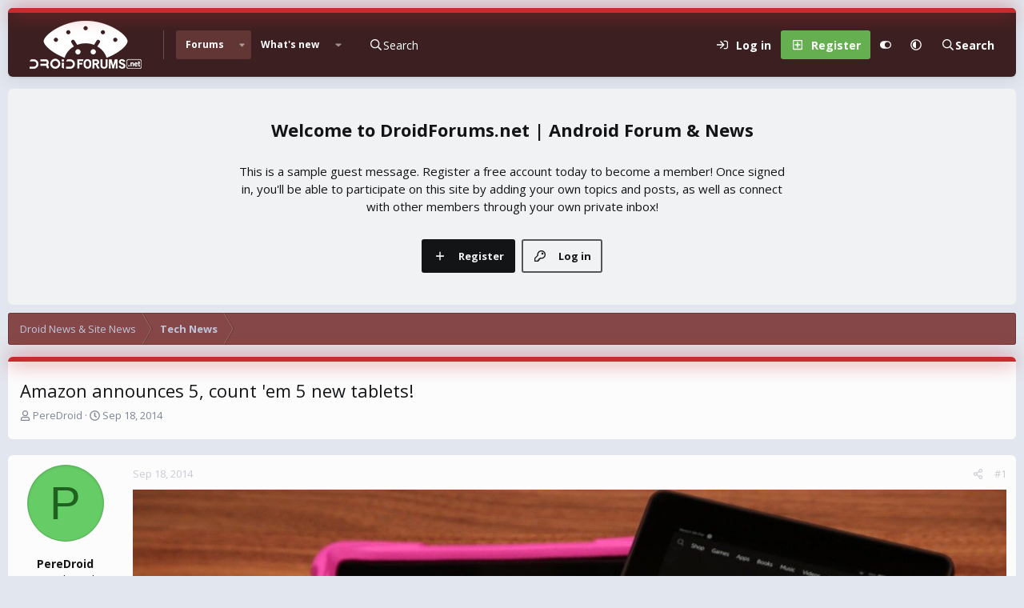

--- FILE ---
content_type: text/html; charset=utf-8
request_url: https://www.droidforums.net/threads/amazon-announces-5-count-em-5-new-tablets.274190/
body_size: 18384
content:
<!DOCTYPE html>
<html id="XF" lang="en-US" dir="LTR"
	data-xf="2.3"
	data-app="public"
	
	
	data-template="thread_view"
	data-container-key="node-199"
	data-content-key="thread-274190"
	data-logged-in="false"
	data-cookie-prefix="xf_"
	data-csrf="1768574375,2f313833bf58d9ab5a61c6b647112cf1"
	data-style-id="20" 
	class="has-no-js v_2_0 template-thread_view"
	>
<head>
	
	
	

	<meta charset="utf-8" />
	<title>Amazon announces 5, count &#039;em 5 new tablets! | DroidForums.net | Android Forum &amp; News</title>
	<link rel="manifest" href="/webmanifest.php">

	<meta http-equiv="X-UA-Compatible" content="IE=Edge" />
	<meta name="viewport" content="width=device-width, initial-scale=1, viewport-fit=cover">

	
		
			
				<meta name="theme-color" media="(prefers-color-scheme: light)" content="#633636" />
				<meta name="theme-color" media="(prefers-color-scheme: dark)" content="#16181d" />
			
		
	

	<meta name="apple-mobile-web-app-title" content="DroidForums.net | Android Forum &amp; News">
	

	
		
		<meta name="description" content="Amazon has announced a bevy of devices today available for pre-order (shipping in October). One short news article is hardly even enough space to cover..." />
		<meta property="og:description" content="Amazon has announced a bevy of devices today available for pre-order (shipping in October). One short news article is hardly even enough space to cover them, but here&#039;s a quick summary.

First up, we have the newest Fire HD tablet which starts at $100 for the 8GB ad supported 6&quot; version (or $134..." />
		<meta property="twitter:description" content="Amazon has announced a bevy of devices today available for pre-order (shipping in October). One short news article is hardly even enough space to cover them, but here&#039;s a quick summary.

First up..." />
	
	
		<meta property="og:url" content="https://www.droidforums.net/threads/amazon-announces-5-count-em-5-new-tablets.274190/" />
	
		<link rel="canonical" href="https://www.droidforums.net/threads/amazon-announces-5-count-em-5-new-tablets.274190/" />
	

	
		
	
	
	<meta property="og:site_name" content="DroidForums.net | Android Forum &amp; News" />


	
	
		
	
	
	<meta property="og:type" content="website" />


	
	
		
	
	
	
		<meta property="og:title" content="Amazon announces 5, count &#039;em 5 new tablets!" />
		<meta property="twitter:title" content="Amazon announces 5, count &#039;em 5 new tablets!" />
	


	
	
	
	

	<link href="https://fonts.googleapis.com/css?family=Open+Sans:400,700" rel="stylesheet">
	
	
	
		
	
	

	<link rel="stylesheet" href="/css.php?css=public%3Anormalize.css%2Cpublic%3Afa.css%2Cpublic%3Avariations.less%2Cpublic%3Acore.less%2Cpublic%3Aapp.less&amp;s=20&amp;l=1&amp;d=1743603255&amp;k=43add8c33de0b9ad3977ef85a06aa64e570450ea" />

	<link rel="stylesheet" href="/css.php?css=public%3Abb_code.less&amp;s=20&amp;l=1&amp;d=1743603255&amp;k=06130d22d343e36668739bfe8e74559d571e099f" />
<link rel="stylesheet" href="/css.php?css=public%3Alightbox.less&amp;s=20&amp;l=1&amp;d=1743603255&amp;k=8fe6fd46d21122bbc6f6574e2e4fa815f74fbd8a" />
<link rel="stylesheet" href="/css.php?css=public%3Amessage.less&amp;s=20&amp;l=1&amp;d=1743603255&amp;k=6b0833b3082c426b5995af50099780dd11b2742f" />
<link rel="stylesheet" href="/css.php?css=public%3Ashare_controls.less&amp;s=20&amp;l=1&amp;d=1743603255&amp;k=06cd1e191d6cd906ff1084b92aea91904a423c3d" />
<link rel="stylesheet" href="/css.php?css=public%3Astructured_list.less&amp;s=20&amp;l=1&amp;d=1743603255&amp;k=c20eef12e44ca7143063f48e8b0ebc361990eb43" />
<link rel="stylesheet" href="/css.php?css=public%3Aextra.less&amp;s=20&amp;l=1&amp;d=1743603255&amp;k=b6a02c8e5bf41ac729dea014a912d8c5246cb818" />


	
		<script data-cfasync="false" src="/js/xf/preamble.min.js?_v=adf57c61"></script>
	

	
	<script data-cfasync="false" src="/js/vendor/vendor-compiled.js?_v=adf57c61" defer></script>
	<script data-cfasync="false" src="/js/xf/core-compiled.js?_v=adf57c61" defer></script>

	<script data-cfasync="false">
		XF.ready(() =>
		{
			XF.extendObject(true, XF.config, {
				// 
				userId: 0,
				enablePush: false,
				pushAppServerKey: '',
				url: {
					fullBase: 'https://www.droidforums.net/',
					basePath: '/',
					css: '/css.php?css=__SENTINEL__&s=20&l=1&d=1743603255',
					js: '/js/__SENTINEL__?_v=adf57c61',
					icon: '/data/local/icons/__VARIANT__.svg?v=1743603256#__NAME__',
					iconInline: '/styles/fa/__VARIANT__/__NAME__.svg?v=5.15.3',
					keepAlive: '/login/keep-alive'
				},
				cookie: {
					path: '/',
					domain: '',
					prefix: 'xf_',
					secure: true,
					consentMode: 'disabled',
					consented: ["optional","_third_party"]
				},
				cacheKey: 'f3ed7234243583f554e27d349fe769c5',
				csrf: '1768574375,2f313833bf58d9ab5a61c6b647112cf1',
				js: {"\/js\/xf\/lightbox-compiled.js?_v=adf57c61":true},
				fullJs: false,
				css: {"public:bb_code.less":true,"public:lightbox.less":true,"public:message.less":true,"public:share_controls.less":true,"public:structured_list.less":true,"public:extra.less":true},
				time: {
					now: 1768574375,
					today: 1768543200,
					todayDow: 5,
					tomorrow: 1768629600,
					yesterday: 1768456800,
					week: 1768024800,
					month: 1767247200,
					year: 1767247200
				},
				style: {
					light: 'default',
					dark: 'alternate',
					defaultColorScheme: 'light'
				},
				borderSizeFeature: '3px',
				fontAwesomeWeight: 'r',
				enableRtnProtect: true,
				
				enableFormSubmitSticky: true,
				imageOptimization: 'optimize',
				imageOptimizationQuality: 0.85,
				uploadMaxFilesize: 1073741824,
				uploadMaxWidth: 0,
				uploadMaxHeight: 0,
				allowedVideoExtensions: ["m4v","mov","mp4","mp4v","mpeg","mpg","ogv","webm"],
				allowedAudioExtensions: ["mp3","opus","ogg","wav"],
				shortcodeToEmoji: true,
				visitorCounts: {
					conversations_unread: '0',
					alerts_unviewed: '0',
					total_unread: '0',
					title_count: true,
					icon_indicator: true
				},
				jsMt: {"xf\/action.js":"dbd6478c","xf\/embed.js":"7136ea6d","xf\/form.js":"dbd6478c","xf\/structure.js":"dbd6478c","xf\/tooltip.js":"dbd6478c"},
				jsState: {},
				publicMetadataLogoUrl: '',
				publicPushBadgeUrl: 'https://www.droidforums.net/styles/default/xenforo/bell.png'
			})

			XF.extendObject(XF.phrases, {
				// 
				date_x_at_time_y:     "{date} at {time}",
				day_x_at_time_y:      "{day} at {time}",
				yesterday_at_x:       "Yesterday at {time}",
				x_minutes_ago:        "{minutes} minutes ago",
				one_minute_ago:       "1 minute ago",
				a_moment_ago:         "A moment ago",
				today_at_x:           "Today at {time}",
				in_a_moment:          "In a moment",
				in_a_minute:          "In a minute",
				in_x_minutes:         "In {minutes} minutes",
				later_today_at_x:     "Later today at {time}",
				tomorrow_at_x:        "Tomorrow at {time}",
				short_date_x_minutes: "{minutes}m",
				short_date_x_hours:   "{hours}h",
				short_date_x_days:    "{days}d",

				day0: "Sunday",
				day1: "Monday",
				day2: "Tuesday",
				day3: "Wednesday",
				day4: "Thursday",
				day5: "Friday",
				day6: "Saturday",

				dayShort0: "Sun",
				dayShort1: "Mon",
				dayShort2: "Tue",
				dayShort3: "Wed",
				dayShort4: "Thu",
				dayShort5: "Fri",
				dayShort6: "Sat",

				month0: "January",
				month1: "February",
				month2: "March",
				month3: "April",
				month4: "May",
				month5: "June",
				month6: "July",
				month7: "August",
				month8: "September",
				month9: "October",
				month10: "November",
				month11: "December",

				active_user_changed_reload_page: "The active user has changed. Reload the page for the latest version.",
				server_did_not_respond_in_time_try_again: "The server did not respond in time. Please try again.",
				oops_we_ran_into_some_problems: "Oops! We ran into some problems.",
				oops_we_ran_into_some_problems_more_details_console: "Oops! We ran into some problems. Please try again later. More error details may be in the browser console.",
				file_too_large_to_upload: "The file is too large to be uploaded.",
				uploaded_file_is_too_large_for_server_to_process: "The uploaded file is too large for the server to process.",
				files_being_uploaded_are_you_sure: "Files are still being uploaded. Are you sure you want to submit this form?",
				attach: "Attach files",
				rich_text_box: "Rich text box",
				close: "Close",
				link_copied_to_clipboard: "Link copied to clipboard.",
				text_copied_to_clipboard: "Text copied to clipboard.",
				loading: "Loading…",
				you_have_exceeded_maximum_number_of_selectable_items: "You have exceeded the maximum number of selectable items.",

				processing: "Processing",
				'processing...': "Processing…",

				showing_x_of_y_items: "Showing {count} of {total} items",
				showing_all_items: "Showing all items",
				no_items_to_display: "No items to display",

				number_button_up: "Increase",
				number_button_down: "Decrease",

				push_enable_notification_title: "Push notifications enabled successfully at DroidForums.net | Android Forum & News",
				push_enable_notification_body: "Thank you for enabling push notifications!",

				pull_down_to_refresh: "Pull down to refresh",
				release_to_refresh: "Release to refresh",
				refreshing: "Refreshing…"
			})
		})
	</script>

	<script data-cfasync="false" src="/js/xf/lightbox-compiled.js?_v=adf57c61" defer></script>



	

	
	<script async src="https://www.googletagmanager.com/gtag/js?id=UA-6323762-51"></script>
	<script>
		window.dataLayer = window.dataLayer || [];
		function gtag(){dataLayer.push(arguments);}
		gtag('js', new Date());
		gtag('config', 'UA-6323762-51', {
			// 
			
			
		});
	</script>


	<script>
(function(){
let xfhtml = document.getElementById('XF');
function applySetting(settingName, settingOn, allowToggle){
	
	// Theme editor is enabled. Check for selected toggle, otherwise apply default
		if(allowToggle === 1){
			let choice = localStorage.getItem(settingName);
			if( (choice === 'on') || (!choice && (settingOn === 1)) ){
				xfhtml.classList.add(settingName);
			}
		} else if(settingOn === 1){
			xfhtml.classList.add(settingName);
		}
	
}

applySetting('focus-mobile-navigation-bar', 1, 1);


applySetting('focus-fluid', 0, 1);


applySetting('focus-grid', 0, 1);


applySetting('focus-sidebar-sticky', 1, 1);


applySetting('focus-sidebar-flip', 0, 1);





	xfhtml.setAttribute('data-focus-bg', '1');

})();
</script>


	

	
	<script type="text/javascript" src="https://s.skimresources.com/js/1629X537947.skimlinks.js"></script>

	
	<!-- Matomo -->
	<script>
	  var _paq = window._paq = window._paq || [];
	  /* tracker methods like "setCustomDimension" should be called before "trackPageView" */
	  _paq.push(['trackPageView']);
	  _paq.push(['enableLinkTracking']);
	  (function() {
	    var u="//t.forumfoundry.com/";
	    _paq.push(['setTrackerUrl', u+'matomo.php']);
	    _paq.push(['setSiteId', '27']);
	    var d=document, g=d.createElement('script'), s=d.getElementsByTagName('script')[0];
	    g.async=true; g.src=u+'matomo.js'; s.parentNode.insertBefore(g,s);
	  })();
	</script>
	<!-- End Matomo Code -->


</head>
<body data-template="thread_view">

















  
    
    
    


    
  
    



    
    
    
    


    
    
    


    
    
    
    




















<div class="p-pageWrapper focus-width" id="top">

	<div class='focus-wrapper'>


			<!-- Header: start -->
			<header class="p-header" id="header">
				<div class="p-header-inner">
					<div class="p-header-content">

						

	

	<!-- Logo -->
	<div class="p-header-logo p-header-logo--image">
		<a href="/" class='focus-logo'>
			
			
				<span class='focus-logo--image'>
	                

	

	
		
		

		
	
		
		

		
	

	

	<picture data-variations="{&quot;default&quot;:{&quot;1&quot;:&quot;https:\/\/data.www.droidforums.net\/assets\/logo_default\/dflogo-140x60.webp&quot;,&quot;2&quot;:null},&quot;alternate&quot;:{&quot;1&quot;:&quot;https:\/\/data.www.droidforums.net\/assets\/logo_alternate\/dflogo-140x60.webp&quot;,&quot;2&quot;:null}}">
		
		
		

		
			
			
			

			
				<source srcset="https://data.www.droidforums.net/assets/logo_alternate/dflogo-140x60.webp" media="(prefers-color-scheme: dark)" />
			
		

		<img src="https://data.www.droidforums.net/assets/logo_default/dflogo-140x60.webp"  width="140" height="60" alt="DroidForums.net | Android Forum &amp; News"  />
	</picture>


	            </span>
	        
	        
		</a>
	</div>


	
    
    <!-- Navigation wrap -->
    <nav class='focus-wrap-nav'>
		<div class="p-nav-scroller hScroller" data-xf-init="h-scroller" data-auto-scroll=".p-navEl.is-selected">
			<div class="hScroller-scroll">
				<ul class="p-nav-list js-offCanvasNavSource">
				
					<li>
						
	<div class="p-navEl is-selected" data-has-children="true">
		

			
	
	<a href="/"
		class="p-navEl-link p-navEl-link--splitMenu "
		
		
		data-nav-id="forums">Forums</a>


			<a data-xf-key="1"
				data-xf-click="menu"
				data-menu-pos-ref="< .p-navEl"
				class="p-navEl-splitTrigger"
				role="button"
				tabindex="0"
				aria-label="Toggle expanded"
				aria-expanded="false"
				aria-haspopup="true"></a>

		
		
			<div class="menu menu--structural" data-menu="menu" aria-hidden="true">
				<div class="menu-content">
					
						
	
	
	<a href="/whats-new/posts/"
		class="menu-linkRow u-indentDepth0 js-offCanvasCopy "
		
		
		data-nav-id="newPosts">New posts</a>

	

					
				</div>
			</div>
		
	</div>

					</li>
				
					<li>
						
	<div class="p-navEl " data-has-children="true">
		

			
	
	<a href="/whats-new/"
		class="p-navEl-link p-navEl-link--splitMenu "
		
		
		data-nav-id="whatsNew">What's new</a>


			<a data-xf-key="2"
				data-xf-click="menu"
				data-menu-pos-ref="< .p-navEl"
				class="p-navEl-splitTrigger"
				role="button"
				tabindex="0"
				aria-label="Toggle expanded"
				aria-expanded="false"
				aria-haspopup="true"></a>

		
		
			<div class="menu menu--structural" data-menu="menu" aria-hidden="true">
				<div class="menu-content">
					
						
	
	
	<a href="/featured/"
		class="menu-linkRow u-indentDepth0 js-offCanvasCopy "
		
		
		data-nav-id="featured">Featured content</a>

	

					
						
	
	
	<a href="/whats-new/posts/"
		class="menu-linkRow u-indentDepth0 js-offCanvasCopy "
		 rel="nofollow"
		
		data-nav-id="whatsNewPosts">New posts</a>

	

					
						
	
	
	<a href="/whats-new/latest-activity"
		class="menu-linkRow u-indentDepth0 js-offCanvasCopy "
		 rel="nofollow"
		
		data-nav-id="latestActivity">Latest activity</a>

	

					
				</div>
			</div>
		
	</div>

					</li>
				
				</ul>
			</div>
		</div>
	</nav>
    

    

	<!-- Search -->
	<div class='focus-wrap-search'>
	
		
	<a href="/google-search/"
	class="p-navgroup-link p-navgroup-link--iconic p-navgroup-link--search"
	data-xf-click="menu"
	data-xf-key="/"
	aria-label="Search"
	aria-expanded="false"
	aria-haspopup="true"
	title="Search">
	<i aria-hidden="true"></i>
	<span class="p-navgroup-linkText">Search</span>
</a>

<div class="menu menu--structural menu--wide" data-menu="menu" aria-hidden="true">
	
			<form action="/google-search/" method="get" class="menu-content"
				 data-xf-init="quick-search"
			>
				
				

		<h3 class="menu-header">Google search</h3>
		<!--[OzzModz\GoogleSearch:search_menu:above_input]-->
		<div class="menu-row">
			
			<dl class="formRow formRow--input formRow--fullWidth formRow--noLabel formRow--noPadding">
				<dt>
					<div class="formRow-labelWrapper"></div>
				</dt>
				<dd>
					<input type="text" class="input" name="q" placeholder="Search query…" data-menu-autofocus="true" id="_xfUid-4-1768574375" />
					<div class="formRow-explain">Google will find everything related to given search query on forum: threads, users, profile posts and so on...</div>
				</dd>
			</dl>
		
		</div>
		<!--[OzzModz\GoogleSearch:search_menu:above_footer]-->
		<div class="menu-footer">
			<span class="menu-footer-controls">
				<button type="submit" class="button button--icon button--icon--search button--primary"><i class="fa--xf far fa-search "><svg xmlns="http://www.w3.org/2000/svg" role="img" aria-hidden="true" ><use href="/data/local/icons/regular.svg?v=1743603256#search"></use></svg></i><span class="button-text">Search</span></button>
			</span>
		</div>
	
				
			</form>
		
</div>		




	</div>

	<div class='focus-wrap-user'>
    
		<div class="p-nav-opposite">
			<div class="p-navgroup p-account p-navgroup--guest">
				
					<a href="/login/" class="p-navgroup-link p-navgroup-link--textual p-navgroup-link--logIn" data-xf-click="overlay" data-follow-redirects="on">
						<span class="p-navgroup-linkText">Log in</span>
					</a>
					
						<a href="/register/" class="p-navgroup-link p-navgroup-link--textual p-navgroup-link--register" data-xf-click="overlay" data-follow-redirects="on">
							<span class="p-navgroup-linkText">Register</span>
						</a>
					
				
				
				
	<a href="#" class="p-navgroup-link" rel="nofollow" data-xf-init="tooltip" title="Customize" data-xenfocus-editor>
		<i class="fa--xf far fa-toggle-on "><svg xmlns="http://www.w3.org/2000/svg" role="img" aria-hidden="true" ><use href="/data/local/icons/regular.svg?v=1743603256#toggle-on"></use></svg></i>
	</a>

				
	<a href="/misc/style-variation" rel="nofollow"
	   class="p-navgroup-link js-styleVariationsLink"
	   data-xf-init="tooltip" title="Style variation"
	   data-xf-click="menu" role="button" aria-expanded="false" aria-haspopup="true">

		<i class="fa--xf far fa-adjust "><svg xmlns="http://www.w3.org/2000/svg" role="img" ><title>Style variation</title><use href="/data/local/icons/regular.svg?v=1743603256#adjust"></use></svg></i>
	</a>

	<div class="menu" data-menu="menu" aria-hidden="true">
		<div class="menu-content js-styleVariationsMenu">
			

	
		

	<a href="/misc/style-variation?reset=1&amp;t=1768574375%2C2f313833bf58d9ab5a61c6b647112cf1"
		class="menu-linkRow is-selected"
		rel="nofollow"
		data-xf-click="style-variation" data-variation="">

		<i class="fa--xf far fa-adjust "><svg xmlns="http://www.w3.org/2000/svg" role="img" aria-hidden="true" ><use href="/data/local/icons/regular.svg?v=1743603256#adjust"></use></svg></i>

		
			System
		
	</a>


		

	<a href="/misc/style-variation?variation=default&amp;t=1768574375%2C2f313833bf58d9ab5a61c6b647112cf1"
		class="menu-linkRow "
		rel="nofollow"
		data-xf-click="style-variation" data-variation="default">

		<i class="fa--xf far fa-sun "><svg xmlns="http://www.w3.org/2000/svg" role="img" aria-hidden="true" ><use href="/data/local/icons/regular.svg?v=1743603256#sun"></use></svg></i>

		
			Light
		
	</a>


		

	<a href="/misc/style-variation?variation=alternate&amp;t=1768574375%2C2f313833bf58d9ab5a61c6b647112cf1"
		class="menu-linkRow "
		rel="nofollow"
		data-xf-click="style-variation" data-variation="alternate">

		<i class="fa--xf far fa-moon "><svg xmlns="http://www.w3.org/2000/svg" role="img" aria-hidden="true" ><use href="/data/local/icons/regular.svg?v=1743603256#moon"></use></svg></i>

		
			Dark
		
	</a>

	

	
		
	

		</div>
	</div>

	            
			</div>

			<div class="p-navgroup p-discovery p-discovery--noSearch">
				<a href="/whats-new/"
					class="p-navgroup-link p-navgroup-link--iconic p-navgroup-link--whatsnew"
				   	aria-label="What&#039;s new"
					title="What&#039;s new">
					<i aria-hidden="true"></i>
					<span class="p-navgroup-linkText">What's new</span>
				</a>

				
	<a href="/google-search/"
	class="p-navgroup-link p-navgroup-link--iconic p-navgroup-link--search"
	data-xf-click="menu"
	data-xf-key="/"
	aria-label="Search"
	aria-expanded="false"
	aria-haspopup="true"
	title="Search">
	<i aria-hidden="true"></i>
	<span class="p-navgroup-linkText">Search</span>
</a>

<div class="menu menu--structural menu--wide" data-menu="menu" aria-hidden="true">
	
			<form action="/google-search/" method="get" class="menu-content"
				 data-xf-init="quick-search"
			>
				
				

		<h3 class="menu-header">Google search</h3>
		<!--[OzzModz\GoogleSearch:search_menu:above_input]-->
		<div class="menu-row">
			
			<dl class="formRow formRow--input formRow--fullWidth formRow--noLabel formRow--noPadding">
				<dt>
					<div class="formRow-labelWrapper"></div>
				</dt>
				<dd>
					<input type="text" class="input" name="q" placeholder="Search query…" data-menu-autofocus="true" id="_xfUid-2-1768574375" />
					<div class="formRow-explain">Google will find everything related to given search query on forum: threads, users, profile posts and so on...</div>
				</dd>
			</dl>
		
		</div>
		<!--[OzzModz\GoogleSearch:search_menu:above_footer]-->
		<div class="menu-footer">
			<span class="menu-footer-controls">
				<button type="submit" class="button button--icon button--icon--search button--primary"><i class="fa--xf far fa-search "><svg xmlns="http://www.w3.org/2000/svg" role="img" aria-hidden="true" ><use href="/data/local/icons/regular.svg?v=1743603256#search"></use></svg></i><span class="button-text">Search</span></button>
			</span>
		</div>
	
				
			</form>
		
</div>		



			</div>
		</div>
	

</div>
    

						
					</div>
				</div>
			</header>
			<!-- Header: end -->

			<!-- Secondary header: start -->
			

				
    
    <!-- Secondary header -->
    
	<div class="p-nav">
		<div class="p-nav-inner">
			
			<div class='focus-mobile-navigation'>
				<button type="button" class="button button--plain p-nav-menuTrigger" data-xf-click="off-canvas" data-menu=".js-headerOffCanvasMenu" tabindex="0" aria-label="Menu"><span class="button-text">
					<i aria-hidden="true"></i>
					<span class="p-nav-menuText">Menu</span>
				</span></button>
				<div class='focus-mobile-logo'>
					<a href="/">
						
	                        

	

	
		
		

		
	
		
		

		
	

	

	<picture data-variations="{&quot;default&quot;:{&quot;1&quot;:&quot;https:\/\/data.www.droidforums.net\/assets\/logo_default\/dflogo-140x60.webp&quot;,&quot;2&quot;:null},&quot;alternate&quot;:{&quot;1&quot;:&quot;https:\/\/data.www.droidforums.net\/assets\/logo_alternate\/dflogo-140x60.webp&quot;,&quot;2&quot;:null}}">
		
		
		

		
			
			
			

			
				<source srcset="https://data.www.droidforums.net/assets/logo_alternate/dflogo-140x60.webp" media="(prefers-color-scheme: dark)" />
			
		

		<img src="https://data.www.droidforums.net/assets/logo_default/dflogo-140x60.webp"  width="140" height="60" alt="DroidForums.net | Android Forum &amp; News"  />
	</picture>


						
					</a>
				</div>
			</div>
			<div class='focus-wrap-user hide:desktop'>
    
		<div class="p-nav-opposite">
			<div class="p-navgroup p-account p-navgroup--guest">
				
					<a href="/login/" class="p-navgroup-link p-navgroup-link--textual p-navgroup-link--logIn" data-xf-click="overlay" data-follow-redirects="on">
						<span class="p-navgroup-linkText">Log in</span>
					</a>
					
						<a href="/register/" class="p-navgroup-link p-navgroup-link--textual p-navgroup-link--register" data-xf-click="overlay" data-follow-redirects="on">
							<span class="p-navgroup-linkText">Register</span>
						</a>
					
				
				
				
	<a href="#" class="p-navgroup-link" rel="nofollow" data-xf-init="tooltip" title="Customize" data-xenfocus-editor>
		<i class="fa--xf far fa-toggle-on "><svg xmlns="http://www.w3.org/2000/svg" role="img" aria-hidden="true" ><use href="/data/local/icons/regular.svg?v=1743603256#toggle-on"></use></svg></i>
	</a>

				
	<a href="/misc/style-variation" rel="nofollow"
	   class="p-navgroup-link js-styleVariationsLink"
	   data-xf-init="tooltip" title="Style variation"
	   data-xf-click="menu" role="button" aria-expanded="false" aria-haspopup="true">

		<i class="fa--xf far fa-adjust "><svg xmlns="http://www.w3.org/2000/svg" role="img" ><title>Style variation</title><use href="/data/local/icons/regular.svg?v=1743603256#adjust"></use></svg></i>
	</a>

	<div class="menu" data-menu="menu" aria-hidden="true">
		<div class="menu-content js-styleVariationsMenu">
			

	
		

	<a href="/misc/style-variation?reset=1&amp;t=1768574375%2C2f313833bf58d9ab5a61c6b647112cf1"
		class="menu-linkRow is-selected"
		rel="nofollow"
		data-xf-click="style-variation" data-variation="">

		<i class="fa--xf far fa-adjust "><svg xmlns="http://www.w3.org/2000/svg" role="img" aria-hidden="true" ><use href="/data/local/icons/regular.svg?v=1743603256#adjust"></use></svg></i>

		
			System
		
	</a>


		

	<a href="/misc/style-variation?variation=default&amp;t=1768574375%2C2f313833bf58d9ab5a61c6b647112cf1"
		class="menu-linkRow "
		rel="nofollow"
		data-xf-click="style-variation" data-variation="default">

		<i class="fa--xf far fa-sun "><svg xmlns="http://www.w3.org/2000/svg" role="img" aria-hidden="true" ><use href="/data/local/icons/regular.svg?v=1743603256#sun"></use></svg></i>

		
			Light
		
	</a>


		

	<a href="/misc/style-variation?variation=alternate&amp;t=1768574375%2C2f313833bf58d9ab5a61c6b647112cf1"
		class="menu-linkRow "
		rel="nofollow"
		data-xf-click="style-variation" data-variation="alternate">

		<i class="fa--xf far fa-moon "><svg xmlns="http://www.w3.org/2000/svg" role="img" aria-hidden="true" ><use href="/data/local/icons/regular.svg?v=1743603256#moon"></use></svg></i>

		
			Dark
		
	</a>

	

	
		
	

		</div>
	</div>

	            
			</div>

			<div class="p-navgroup p-discovery p-discovery--noSearch">
				<a href="/whats-new/"
					class="p-navgroup-link p-navgroup-link--iconic p-navgroup-link--whatsnew"
				   	aria-label="What&#039;s new"
					title="What&#039;s new">
					<i aria-hidden="true"></i>
					<span class="p-navgroup-linkText">What's new</span>
				</a>

				
	<a href="/google-search/"
	class="p-navgroup-link p-navgroup-link--iconic p-navgroup-link--search"
	data-xf-click="menu"
	data-xf-key="/"
	aria-label="Search"
	aria-expanded="false"
	aria-haspopup="true"
	title="Search">
	<i aria-hidden="true"></i>
	<span class="p-navgroup-linkText">Search</span>
</a>

<div class="menu menu--structural menu--wide" data-menu="menu" aria-hidden="true">
	
			<form action="/google-search/" method="get" class="menu-content"
				 data-xf-init="quick-search"
			>
				
				

		<h3 class="menu-header">Google search</h3>
		<!--[OzzModz\GoogleSearch:search_menu:above_input]-->
		<div class="menu-row">
			
			<dl class="formRow formRow--input formRow--fullWidth formRow--noLabel formRow--noPadding">
				<dt>
					<div class="formRow-labelWrapper"></div>
				</dt>
				<dd>
					<input type="text" class="input" name="q" placeholder="Search query…" data-menu-autofocus="true" id="_xfUid-3-1768574375" />
					<div class="formRow-explain">Google will find everything related to given search query on forum: threads, users, profile posts and so on...</div>
				</dd>
			</dl>
		
		</div>
		<!--[OzzModz\GoogleSearch:search_menu:above_footer]-->
		<div class="menu-footer">
			<span class="menu-footer-controls">
				<button type="submit" class="button button--icon button--icon--search button--primary"><i class="fa--xf far fa-search "><svg xmlns="http://www.w3.org/2000/svg" role="img" aria-hidden="true" ><use href="/data/local/icons/regular.svg?v=1743603256#search"></use></svg></i><span class="button-text">Search</span></button>
			</span>
		</div>
	
				
			</form>
		
</div>		



			</div>
		</div>
	

</div>
			

	<!-- Search -->
	<div class='focus-wrap-search'>
	
		
	<a href="/google-search/"
	class="p-navgroup-link p-navgroup-link--iconic p-navgroup-link--search"
	data-xf-click="menu"
	data-xf-key="/"
	aria-label="Search"
	aria-expanded="false"
	aria-haspopup="true"
	title="Search">
	<i aria-hidden="true"></i>
	<span class="p-navgroup-linkText">Search</span>
</a>

<div class="menu menu--structural menu--wide" data-menu="menu" aria-hidden="true">
	
			<form action="/google-search/" method="get" class="menu-content"
				 data-xf-init="quick-search"
			>
				
				

		<h3 class="menu-header">Google search</h3>
		<!--[OzzModz\GoogleSearch:search_menu:above_input]-->
		<div class="menu-row">
			
			<dl class="formRow formRow--input formRow--fullWidth formRow--noLabel formRow--noPadding">
				<dt>
					<div class="formRow-labelWrapper"></div>
				</dt>
				<dd>
					<input type="text" class="input" name="q" placeholder="Search query…" data-menu-autofocus="true" id="_xfUid-4-1768574375" />
					<div class="formRow-explain">Google will find everything related to given search query on forum: threads, users, profile posts and so on...</div>
				</dd>
			</dl>
		
		</div>
		<!--[OzzModz\GoogleSearch:search_menu:above_footer]-->
		<div class="menu-footer">
			<span class="menu-footer-controls">
				<button type="submit" class="button button--icon button--icon--search button--primary"><i class="fa--xf far fa-search "><svg xmlns="http://www.w3.org/2000/svg" role="img" aria-hidden="true" ><use href="/data/local/icons/regular.svg?v=1743603256#search"></use></svg></i><span class="button-text">Search</span></button>
			</span>
		</div>
	
				
			</form>
		
</div>		




	</div>


		</div>
	</div>
    

				
    <!-- Sub navigation -->
	
		<div class="p-sectionLinks">
			<div class="p-sectionLinks-inner hScroller" data-xf-init="h-scroller">
				<div class="hScroller-scroll">
					<ul class="p-sectionLinks-list">
					
						<li>
							
	<div class="p-navEl " >
		

			
	
	<a href="/whats-new/posts/"
		class="p-navEl-link "
		
		data-xf-key="alt+1"
		data-nav-id="newPosts">New posts</a>


			

		
		
	</div>

						</li>
					
					</ul>
				</div>
			</div>
		</div>
	


			
			<!-- Secondary header: end -->


<div class='focus-content'>
	




<div class="p-body">
	<div class="p-body-inner">
		<!--XF:EXTRA_OUTPUT-->
        
		<div class='focus-ad'></div>
        
        

<div class='focus-guest focus-guest-wallpaper'>
    <div class='focus-guest-header'>DroidForums.net | Android Forum &amp; News</div>
    <div class='focus-guest-align'>
	    <div class='focus-guest-content'><p>This is a sample guest message. Register a free account today to become a member! Once signed in, you'll be able to participate on this site by adding your own topics and posts, as well as connect with other members through your own private inbox!</p></div>
	    <ul class='focus-guest-buttons'>
	        <li><a href="/login/" rel="nofollow" data-xf-click="overlay"><span>Log in</span></a></li>
			<li><a href="/register/" rel="nofollow" data-xf-click="overlay"><span>Register</span></a></li>
	    </ul>
	</div>
</div>


        
		

		

		
		
        
	        <div class='focus-breadcrumb'>
				
					

	
	
	
	
		<div class="p-breadcrumbs-wrap ">
			<ul class="p-breadcrumbs " itemscope itemtype="https://schema.org/BreadcrumbList">
				
					

					

					
					
						
						
	<li itemprop="itemListElement" itemscope itemtype="https://schema.org/ListItem">
		<a href="/categories/droid-news-site-news.1/" itemprop="item">
			<span itemprop="name">Droid News &amp; Site News</span>
		</a>
		<meta itemprop="position" content="1" />
	</li>

					
						
						
	<li itemprop="itemListElement" itemscope itemtype="https://schema.org/ListItem">
		<a href="/forums/tech-news.199/" itemprop="item">
			<span itemprop="name">Tech News</span>
		</a>
		<meta itemprop="position" content="2" />
	</li>

					

				
			</ul>
		</div>
	

				
				
			</div>
		
            
		
        


		
		
	<noscript class="js-jsWarning"><div class="blockMessage blockMessage--important blockMessage--iconic u-noJsOnly">JavaScript is disabled. For a better experience, please enable JavaScript in your browser before proceeding.</div></noscript>

		
	<div class="blockMessage blockMessage--important blockMessage--iconic js-browserWarning" style="display: none">You are using an out of date browser. It  may not display this or other websites correctly.<br />You should upgrade or use an <a href="https://www.google.com/chrome/" target="_blank" rel="noopener">alternative browser</a>.</div>


		
			<div class="p-body-header">
			
				
					<div class="p-title ">
					
						
							<h1 class="p-title-value">Amazon announces 5, count &#039;em 5 new tablets!</h1>
						
						
					
					</div>
				

				
					<div class="p-description">
	<ul class="listInline listInline--bullet">
		<li>
			<i class="fa--xf far fa-user "><svg xmlns="http://www.w3.org/2000/svg" role="img" ><title>Thread starter</title><use href="/data/local/icons/regular.svg?v=1743603256#user"></use></svg></i>
			<span class="u-srOnly">Thread starter</span>

			<a href="/members/peredroid.31397/" class="username  u-concealed" dir="auto" data-user-id="31397" data-xf-init="member-tooltip">PereDroid</a>
		</li>
		<li>
			<i class="fa--xf far fa-clock "><svg xmlns="http://www.w3.org/2000/svg" role="img" ><title>Start date</title><use href="/data/local/icons/regular.svg?v=1743603256#clock"></use></svg></i>
			<span class="u-srOnly">Start date</span>

			<a href="/threads/amazon-announces-5-count-em-5-new-tablets.274190/" class="u-concealed"><time  class="u-dt" dir="auto" datetime="2014-09-18T14:05:02-0500" data-timestamp="1411067102" data-date="Sep 18, 2014" data-time="2:05 PM" data-short="Sep &#039;14" title="Sep 18, 2014 at 2:05 PM">Sep 18, 2014</time></a>
		</li>
		
		
	</ul>
</div>
				
			
			</div>
		

		<div class="p-body-main  ">
			
			
			<div class="p-body-contentCol"></div>
			
			
			

			<div class="p-body-content">
				
				<div class="p-body-pageContent">










	
	
	
		
	
	
	


	
	
	
		
	
	
	


	
	
		
	
	
	


	
	



	












	

	
		
	



















<div class="block block--messages" data-xf-init="" data-type="post" data-href="/inline-mod/" data-search-target="*">

	<span class="u-anchorTarget" id="posts"></span>

	
		
	

	

	<div class="block-outer"></div>

	

	
		
	<div class="block-outer js-threadStatusField"></div>

	

	<div class="block-container lbContainer"
		data-xf-init="lightbox select-to-quote"
		data-message-selector=".js-post"
		data-lb-id="thread-274190"
		data-lb-universal="1">

		<div class="block-body js-replyNewMessageContainer">
			
				

					

					
						

	
	

	

	
	<article class="message message--post js-post js-inlineModContainer  "
		data-author="PereDroid"
		data-content="post-2553278"
		id="js-post-2553278"
		>

		

		<span class="u-anchorTarget" id="post-2553278"></span>

		
			<div class="message-inner">
				
					<div class="message-cell message-cell--user">
						

	<section class="message-user"
		
		
		>

		

		<div class="message-avatar ">
			<div class="message-avatar-wrapper">

				<a href="/members/peredroid.31397/" class="avatar avatar--m avatar--default avatar--default--dynamic" data-user-id="31397" data-xf-init="member-tooltip" style="background-color: #66cc66; color: #206020">
			<span class="avatar-u31397-m" role="img" aria-label="PereDroid">P</span> 
		</a>
				
			</div>
		</div>
		<div class="message-userDetails">
			<h4 class="message-name"><a href="/members/peredroid.31397/" class="username " dir="auto" data-user-id="31397" data-xf-init="member-tooltip">PereDroid</a></h4>
			<h5 class="userTitle message-userTitle" dir="auto">Diamond Member</h5>
			
		</div>
		
			
			
		
		<span class="message-userArrow"></span>
	</section>

					</div>
				

				
					<div class="message-cell message-cell--main">
					
						<div class="message-main js-quickEditTarget">

							
								

	

	<header class="message-attribution message-attribution--split">
		<ul class="message-attribution-main listInline ">
			
			
			
			<li class="u-concealed">
				<a href="/threads/amazon-announces-5-count-em-5-new-tablets.274190/post-2553278" rel="nofollow" >
					<time  class="u-dt" dir="auto" datetime="2014-09-18T14:05:02-0500" data-timestamp="1411067102" data-date="Sep 18, 2014" data-time="2:05 PM" data-short="Sep &#039;14" title="Sep 18, 2014 at 2:05 PM">Sep 18, 2014</time>
				</a>
			</li>
			
			
		</ul>

		<ul class="message-attribution-opposite message-attribution-opposite--list ">
			
	
			<li>
				<a href="/threads/amazon-announces-5-count-em-5-new-tablets.274190/post-2553278"
					class="message-attribution-gadget"
					data-xf-init="share-tooltip"
					data-href="/posts/2553278/share"
					aria-label="Share"
					rel="nofollow">
					<i class="fa--xf far fa-share-alt "><svg xmlns="http://www.w3.org/2000/svg" role="img" aria-hidden="true" ><use href="/data/local/icons/regular.svg?v=1743603256#share-alt"></use></svg></i>
				</a>
			</li>
			
				<li class="u-hidden js-embedCopy">
					
	<a href="javascript:"
		data-xf-init="copy-to-clipboard"
		data-copy-text="&lt;div class=&quot;js-xf-embed&quot; data-url=&quot;https://www.droidforums.net&quot; data-content=&quot;post-2553278&quot;&gt;&lt;/div&gt;&lt;script defer src=&quot;https://www.droidforums.net/js/xf/external_embed.js?_v=adf57c61&quot;&gt;&lt;/script&gt;"
		data-success="Embed code HTML copied to clipboard."
		class="">
		<i class="fa--xf far fa-code "><svg xmlns="http://www.w3.org/2000/svg" role="img" aria-hidden="true" ><use href="/data/local/icons/regular.svg?v=1743603256#code"></use></svg></i>
	</a>

				</li>
			
			
			
				<li>
					<a href="/threads/amazon-announces-5-count-em-5-new-tablets.274190/post-2553278" rel="nofollow">
						#1
					</a>
				</li>
			
		</ul>
	</header>

							

							<div class="message-content js-messageContent">
							

								
									
	
	
	

								

								
									
	

	<div class="message-userContent lbContainer js-lbContainer "
		data-lb-id="post-2553278"
		data-lb-caption-desc="PereDroid &middot; Sep 18, 2014 at 2:05 PM">

		
			

	
		
	

		

		<article class="message-body js-selectToQuote">
			
				
			

			<div >
				
					<div class="bbWrapper"><div style="text-align: center"><script class="js-extraPhrases" type="application/json">
			{
				"lightbox_close": "Close",
				"lightbox_next": "Next",
				"lightbox_previous": "Previous",
				"lightbox_error": "The requested content cannot be loaded. Please try again later.",
				"lightbox_start_slideshow": "Start slideshow",
				"lightbox_stop_slideshow": "Stop slideshow",
				"lightbox_full_screen": "Full screen",
				"lightbox_thumbnails": "Thumbnails",
				"lightbox_download": "Download",
				"lightbox_share": "Share",
				"lightbox_zoom": "Zoom",
				"lightbox_new_window": "New window",
				"lightbox_toggle_sidebar": "Toggle sidebar"
			}
			</script>
		
		
	


	<div class="bbImageWrapper  js-lbImage" title="BN-EP026_AMAZON_GR_20140917193613.jpg"
		data-src="/proxy.php?image=http%3A%2F%2Fsi.wsj.net%2Fpublic%2Fresources%2Fimages%2FBN-EP026_AMAZON_GR_20140917193613.jpg&amp;hash=6b3f408a113fcbff411d50646906be07" data-lb-sidebar-href="" data-lb-caption-extra-html="" data-single-image="1">
		<img src="/proxy.php?image=http%3A%2F%2Fsi.wsj.net%2Fpublic%2Fresources%2Fimages%2FBN-EP026_AMAZON_GR_20140917193613.jpg&amp;hash=6b3f408a113fcbff411d50646906be07"
			data-url="http://si.wsj.net/public/resources/images/BN-EP026_AMAZON_GR_20140917193613.jpg"
			class="bbImage"
			data-zoom-target="1"
			style=""
			alt="BN-EP026_AMAZON_GR_20140917193613.jpg"
			title=""
			width="" height="" loading="lazy" />
	</div></div><br />
Amazon has announced a bevy of devices today available for pre-order (shipping in October). One short news article is hardly even enough space to cover them, but here&#039;s a quick summary.<br />
<br />
First up, we have the newest Fire HD tablet which starts at $100 for the 8GB ad supported 6&quot; version (or $134 for the 16GB non-ad supported version). It features front and rear cameras and sports a quad core 1.5 GHz processor.<br />
<br />
Next up is the Fire HD Kids Edition which is very similar to the new Fire HD. It starts at $149 for a 6&quot; and $189 for a 7.&quot; The big difference here is that the ruggedized tablet has a 2 year Accidental Damage Warranty which covers it even if your 5 year old tries to flush it down the toilet. Amazon bills it as a &quot;Real tablet, not a toy&quot;... and it is. This includes a year of &quot;Amazon Freetime&quot; which is like &quot;Prime for Kids.&quot;<br />
<br />
Our third is a refreshed Fire HDX 8.9 which features  a new processor and GPU. Amazon claims it is 70% faster than the previous HDX. Amazon says the display has 30% more pixels and is lighter then the iPad Air.<br />
<br />
Finally, Amazon announced two new eReaders. The cheapest Kindle ever released now comes with a touch screen for $79.  The high end (luxury?) Voyage eReader is $199 + ads or $219 w/o ads. It is supposedly the closest that an eReader has ever come to actually reading paper. It&#039;s the thinnest Kindle ever released and features a new &quot;Adaptive Front Light&quot; enabling you to read in any lighting condition. It&#039;s perhaps odd for that kind of money that the Voyage doesn&#039;t include the wall adapter for the USB cable they include. (Pictured is the Voyage, as the new Kindle is not shown).<br />
<br />
Many of our DroidForums members aren&#039;t fans of the Amazon ecosystem. Do any of these devices change your mind?<br />
<br />
Image Source: <a href="http://online.wsj.com/articles/amazon-unveils-high-end-kindle-reader-and-low-price-6-inch-tablet-1411002001" target="_blank" class="link link--external" rel="nofollow ugc noopener">WallStreetJournal</a></div>
				
			</div>

			<div class="js-selectToQuoteEnd">&nbsp;</div>
			
				
			
		</article>

		
			

	
		
	

		

		
	</div>

								

								
									
	

	
		<div class="message-lastEdit">
			
				Last edited: <time  class="u-dt" dir="auto" datetime="2014-09-18T15:19:09-0500" data-timestamp="1411071549" data-date="Sep 18, 2014" data-time="3:19 PM" data-short="Sep &#039;14" title="Sep 18, 2014 at 3:19 PM">Sep 18, 2014</time>
			
		</div>
	

								

								
								
								
									
	

								

							
							</div>

							
								
	

	<footer class="message-footer">
		

		

		<div class="reactionsBar js-reactionsList is-active">
			
	
	
		<ul class="reactionSummary">
		
			<li><span class="reaction reaction--small reaction--1" data-reaction-id="1"><i aria-hidden="true"></i><img src="https://cdn.jsdelivr.net/joypixels/assets/8.0/png/unicode/64/1f44d.png" loading="lazy" width="64" height="64" class="reaction-image reaction-image--emoji js-reaction" alt="Like" title="Like" /></span></li>
		
		</ul>
	


<span class="u-srOnly">Reactions:</span>
<a class="reactionsBar-link" href="/posts/2553278/reactions" data-xf-click="overlay" data-cache="false" rel="nofollow"><bdi>dgstorm</bdi></a>
		</div>

		<div class="js-historyTarget message-historyTarget toggleTarget" data-href="trigger-href"></div>
	</footer>

							
						</div>

					
					</div>
				
			</div>
		
	</article>

	
	

					

					

				

					

					
						

	
	

	

	
	<article class="message message--post js-post js-inlineModContainer  "
		data-author="mountainbikermark"
		data-content="post-2553282"
		id="js-post-2553282"
		itemscope itemtype="https://schema.org/Comment" itemid="https://www.droidforums.net/posts/2553282/">

		
			<meta itemprop="parentItem" itemscope itemid="https://www.droidforums.net/threads/amazon-announces-5-count-em-5-new-tablets.274190/" />
		

		<span class="u-anchorTarget" id="post-2553282"></span>

		
			<div class="message-inner">
				
					<div class="message-cell message-cell--user">
						

	<section class="message-user"
		itemprop="author"
		itemscope itemtype="https://schema.org/Person"
		itemid="https://www.droidforums.net/members/mountainbikermark.114152/">

		
			<meta itemprop="url" content="https://www.droidforums.net/members/mountainbikermark.114152/" />
		

		<div class="message-avatar ">
			<div class="message-avatar-wrapper">

				<a href="/members/mountainbikermark.114152/" class="avatar avatar--m" data-user-id="114152" data-xf-init="member-tooltip">
			<img src="https://data.www.droidforums.net/avatars/m/114/114152.jpg?1747872905" srcset="https://data.www.droidforums.net/avatars/l/114/114152.jpg?1747872905 2x" alt="mountainbikermark" class="avatar-u114152-m" width="96" height="96" loading="lazy" itemprop="image" /> 
		</a>
				
			</div>
		</div>
		<div class="message-userDetails">
			<h4 class="message-name"><a href="/members/mountainbikermark.114152/" class="username " dir="auto" data-user-id="114152" data-xf-init="member-tooltip"><span class="username--staff username--moderator" itemprop="name">mountainbikermark</span></a></h4>
			<h5 class="userTitle message-userTitle" dir="auto" itemprop="jobTitle"><font color="#660099"> Super Moderator</font></h5>
			<div class="userBanner userBanner--staff message-userBanner" dir="auto" itemprop="jobTitle"><span class="userBanner-before"></span><strong>Staff member</strong><span class="userBanner-after"></span></div>
<div class="userBanner ugBadge supporting message-userBanner" itemprop="jobTitle"><span class="userBanner-before"></span><strong>Premium Member</strong><span class="userBanner-after"></span></div>
		</div>
		
			
			
		
		<span class="message-userArrow"></span>
	</section>

					</div>
				

				
					<div class="message-cell message-cell--main">
					
						<div class="message-main js-quickEditTarget">

							
								

	

	<header class="message-attribution message-attribution--split">
		<ul class="message-attribution-main listInline ">
			
			
			
			<li class="u-concealed">
				<a href="/threads/amazon-announces-5-count-em-5-new-tablets.274190/post-2553282" rel="nofollow" itemprop="url">
					<time  class="u-dt" dir="auto" datetime="2014-09-18T14:25:32-0500" data-timestamp="1411068332" data-date="Sep 18, 2014" data-time="2:25 PM" data-short="Sep &#039;14" title="Sep 18, 2014 at 2:25 PM" itemprop="datePublished">Sep 18, 2014</time>
				</a>
			</li>
			
			
		</ul>

		<ul class="message-attribution-opposite message-attribution-opposite--list ">
			
	
			<li>
				<a href="/threads/amazon-announces-5-count-em-5-new-tablets.274190/post-2553282"
					class="message-attribution-gadget"
					data-xf-init="share-tooltip"
					data-href="/posts/2553282/share"
					aria-label="Share"
					rel="nofollow">
					<i class="fa--xf far fa-share-alt "><svg xmlns="http://www.w3.org/2000/svg" role="img" aria-hidden="true" ><use href="/data/local/icons/regular.svg?v=1743603256#share-alt"></use></svg></i>
				</a>
			</li>
			
				<li class="u-hidden js-embedCopy">
					
	<a href="javascript:"
		data-xf-init="copy-to-clipboard"
		data-copy-text="&lt;div class=&quot;js-xf-embed&quot; data-url=&quot;https://www.droidforums.net&quot; data-content=&quot;post-2553282&quot;&gt;&lt;/div&gt;&lt;script defer src=&quot;https://www.droidforums.net/js/xf/external_embed.js?_v=adf57c61&quot;&gt;&lt;/script&gt;"
		data-success="Embed code HTML copied to clipboard."
		class="">
		<i class="fa--xf far fa-code "><svg xmlns="http://www.w3.org/2000/svg" role="img" aria-hidden="true" ><use href="/data/local/icons/regular.svg?v=1743603256#code"></use></svg></i>
	</a>

				</li>
			
			
			
				<li>
					<a href="/threads/amazon-announces-5-count-em-5-new-tablets.274190/post-2553282" rel="nofollow">
						#2
					</a>
				</li>
			
		</ul>
	</header>

							

							<div class="message-content js-messageContent">
							

								
									
	
	
	

								

								
									
	

	<div class="message-userContent lbContainer js-lbContainer "
		data-lb-id="post-2553282"
		data-lb-caption-desc="mountainbikermark &middot; Sep 18, 2014 at 2:25 PM">

		

		<article class="message-body js-selectToQuote">
			
				
			

			<div itemprop="text">
				
					<div class="bbWrapper">Amazon official policy for not including a wall wart is environmental friendliness.<br />
A 6&quot; tablet? Wasn&#039;t the Samsung Mega phone bigger than that?<br />
As far as their ereaders , I&#039;m still smitten with my 1st gen lit one so if the new one is better than that all I can say is just wow. <br />
<br />
Sent from my LG-D801 using Tapatalk</div>
				
			</div>

			<div class="js-selectToQuoteEnd">&nbsp;</div>
			
				
			
		</article>

		

		
	</div>

								

								
									
	

	
		<div class="message-lastEdit">
			
				Last edited: <time  class="u-dt" dir="auto" datetime="2014-09-18T15:34:56-0500" data-timestamp="1411072496" data-date="Sep 18, 2014" data-time="3:34 PM" data-short="Sep &#039;14" title="Sep 18, 2014 at 3:34 PM" itemprop="dateModified">Sep 18, 2014</time>
			
		</div>
	

								

								
								
								
									
	

								

							
							</div>

							
								
	

	<footer class="message-footer">
		
			<div class="message-microdata" itemprop="interactionStatistic" itemtype="https://schema.org/InteractionCounter" itemscope>
				<meta itemprop="userInteractionCount" content="0" />
				<meta itemprop="interactionType" content="https://schema.org/LikeAction" />
			</div>
		

		

		<div class="reactionsBar js-reactionsList ">
			
		</div>

		<div class="js-historyTarget message-historyTarget toggleTarget" data-href="trigger-href"></div>
	</footer>

							
						</div>

					
					</div>
				
			</div>
		
	</article>

	
	

					

					

				

					

					
						

	
	

	

	
	<article class="message message--post js-post js-inlineModContainer  "
		data-author="akhenax"
		data-content="post-2553285"
		id="js-post-2553285"
		itemscope itemtype="https://schema.org/Comment" itemid="https://www.droidforums.net/posts/2553285/">

		
			<meta itemprop="parentItem" itemscope itemid="https://www.droidforums.net/threads/amazon-announces-5-count-em-5-new-tablets.274190/" />
		

		<span class="u-anchorTarget" id="post-2553285"></span>

		
			<div class="message-inner">
				
					<div class="message-cell message-cell--user">
						

	<section class="message-user"
		itemprop="author"
		itemscope itemtype="https://schema.org/Person"
		itemid="https://www.droidforums.net/members/akhenax.87512/">

		
			<meta itemprop="url" content="https://www.droidforums.net/members/akhenax.87512/" />
		

		<div class="message-avatar ">
			<div class="message-avatar-wrapper">

				<a href="/members/akhenax.87512/" class="avatar avatar--m avatar--default avatar--default--dynamic" data-user-id="87512" data-xf-init="member-tooltip" style="background-color: #66cccc; color: #206060">
			<span class="avatar-u87512-m" role="img" aria-label="akhenax">A</span> 
		</a>
				
			</div>
		</div>
		<div class="message-userDetails">
			<h4 class="message-name"><a href="/members/akhenax.87512/" class="username " dir="auto" data-user-id="87512" data-xf-init="member-tooltip"><span itemprop="name">akhenax</span></a></h4>
			<h5 class="userTitle message-userTitle" dir="auto" itemprop="jobTitle">Silver Member</h5>
			
		</div>
		
			
			
		
		<span class="message-userArrow"></span>
	</section>

					</div>
				

				
					<div class="message-cell message-cell--main">
					
						<div class="message-main js-quickEditTarget">

							
								

	

	<header class="message-attribution message-attribution--split">
		<ul class="message-attribution-main listInline ">
			
			
			
			<li class="u-concealed">
				<a href="/threads/amazon-announces-5-count-em-5-new-tablets.274190/post-2553285" rel="nofollow" itemprop="url">
					<time  class="u-dt" dir="auto" datetime="2014-09-18T14:46:56-0500" data-timestamp="1411069616" data-date="Sep 18, 2014" data-time="2:46 PM" data-short="Sep &#039;14" title="Sep 18, 2014 at 2:46 PM" itemprop="datePublished">Sep 18, 2014</time>
				</a>
			</li>
			
			
		</ul>

		<ul class="message-attribution-opposite message-attribution-opposite--list ">
			
	
			<li>
				<a href="/threads/amazon-announces-5-count-em-5-new-tablets.274190/post-2553285"
					class="message-attribution-gadget"
					data-xf-init="share-tooltip"
					data-href="/posts/2553285/share"
					aria-label="Share"
					rel="nofollow">
					<i class="fa--xf far fa-share-alt "><svg xmlns="http://www.w3.org/2000/svg" role="img" aria-hidden="true" ><use href="/data/local/icons/regular.svg?v=1743603256#share-alt"></use></svg></i>
				</a>
			</li>
			
				<li class="u-hidden js-embedCopy">
					
	<a href="javascript:"
		data-xf-init="copy-to-clipboard"
		data-copy-text="&lt;div class=&quot;js-xf-embed&quot; data-url=&quot;https://www.droidforums.net&quot; data-content=&quot;post-2553285&quot;&gt;&lt;/div&gt;&lt;script defer src=&quot;https://www.droidforums.net/js/xf/external_embed.js?_v=adf57c61&quot;&gt;&lt;/script&gt;"
		data-success="Embed code HTML copied to clipboard."
		class="">
		<i class="fa--xf far fa-code "><svg xmlns="http://www.w3.org/2000/svg" role="img" aria-hidden="true" ><use href="/data/local/icons/regular.svg?v=1743603256#code"></use></svg></i>
	</a>

				</li>
			
			
			
				<li>
					<a href="/threads/amazon-announces-5-count-em-5-new-tablets.274190/post-2553285" rel="nofollow">
						#3
					</a>
				</li>
			
		</ul>
	</header>

							

							<div class="message-content js-messageContent">
							

								
									
	
	
	

								

								
									
	

	<div class="message-userContent lbContainer js-lbContainer "
		data-lb-id="post-2553285"
		data-lb-caption-desc="akhenax &middot; Sep 18, 2014 at 2:46 PM">

		

		<article class="message-body js-selectToQuote">
			
				
			

			<div itemprop="text">
				
					<div class="bbWrapper">I use the Kindle app on everything.  My Kindle e-reader does not connect to my current wireless router at home, so it stays uncharged and unused at the moment.  I&#039;ve gotten use to reader on Amoled, with white text.  No issues with glare at all.</div>
				
			</div>

			<div class="js-selectToQuoteEnd">&nbsp;</div>
			
				
			
		</article>

		

		
	</div>

								

								
									
	

	

								

								
								
								
									
	

								

							
							</div>

							
								
	

	<footer class="message-footer">
		
			<div class="message-microdata" itemprop="interactionStatistic" itemtype="https://schema.org/InteractionCounter" itemscope>
				<meta itemprop="userInteractionCount" content="0" />
				<meta itemprop="interactionType" content="https://schema.org/LikeAction" />
			</div>
		

		

		<div class="reactionsBar js-reactionsList ">
			
		</div>

		<div class="js-historyTarget message-historyTarget toggleTarget" data-href="trigger-href"></div>
	</footer>

							
						</div>

					
					</div>
				
			</div>
		
	</article>

	
	

					

					

				

					

					
						

	
	

	

	
	<article class="message message--post js-post js-inlineModContainer  "
		data-author="mountainbikermark"
		data-content="post-2553290"
		id="js-post-2553290"
		itemscope itemtype="https://schema.org/Comment" itemid="https://www.droidforums.net/posts/2553290/">

		
			<meta itemprop="parentItem" itemscope itemid="https://www.droidforums.net/threads/amazon-announces-5-count-em-5-new-tablets.274190/" />
		

		<span class="u-anchorTarget" id="post-2553290"></span>

		
			<div class="message-inner">
				
					<div class="message-cell message-cell--user">
						

	<section class="message-user"
		itemprop="author"
		itemscope itemtype="https://schema.org/Person"
		itemid="https://www.droidforums.net/members/mountainbikermark.114152/">

		
			<meta itemprop="url" content="https://www.droidforums.net/members/mountainbikermark.114152/" />
		

		<div class="message-avatar ">
			<div class="message-avatar-wrapper">

				<a href="/members/mountainbikermark.114152/" class="avatar avatar--m" data-user-id="114152" data-xf-init="member-tooltip">
			<img src="https://data.www.droidforums.net/avatars/m/114/114152.jpg?1747872905" srcset="https://data.www.droidforums.net/avatars/l/114/114152.jpg?1747872905 2x" alt="mountainbikermark" class="avatar-u114152-m" width="96" height="96" loading="lazy" itemprop="image" /> 
		</a>
				
			</div>
		</div>
		<div class="message-userDetails">
			<h4 class="message-name"><a href="/members/mountainbikermark.114152/" class="username " dir="auto" data-user-id="114152" data-xf-init="member-tooltip"><span class="username--staff username--moderator" itemprop="name">mountainbikermark</span></a></h4>
			<h5 class="userTitle message-userTitle" dir="auto" itemprop="jobTitle"><font color="#660099"> Super Moderator</font></h5>
			<div class="userBanner userBanner--staff message-userBanner" dir="auto" itemprop="jobTitle"><span class="userBanner-before"></span><strong>Staff member</strong><span class="userBanner-after"></span></div>
<div class="userBanner ugBadge supporting message-userBanner" itemprop="jobTitle"><span class="userBanner-before"></span><strong>Premium Member</strong><span class="userBanner-after"></span></div>
		</div>
		
			
			
		
		<span class="message-userArrow"></span>
	</section>

					</div>
				

				
					<div class="message-cell message-cell--main">
					
						<div class="message-main js-quickEditTarget">

							
								

	

	<header class="message-attribution message-attribution--split">
		<ul class="message-attribution-main listInline ">
			
			
			
			<li class="u-concealed">
				<a href="/threads/amazon-announces-5-count-em-5-new-tablets.274190/post-2553290" rel="nofollow" itemprop="url">
					<time  class="u-dt" dir="auto" datetime="2014-09-18T15:36:26-0500" data-timestamp="1411072586" data-date="Sep 18, 2014" data-time="3:36 PM" data-short="Sep &#039;14" title="Sep 18, 2014 at 3:36 PM" itemprop="datePublished">Sep 18, 2014</time>
				</a>
			</li>
			
			
		</ul>

		<ul class="message-attribution-opposite message-attribution-opposite--list ">
			
	
			<li>
				<a href="/threads/amazon-announces-5-count-em-5-new-tablets.274190/post-2553290"
					class="message-attribution-gadget"
					data-xf-init="share-tooltip"
					data-href="/posts/2553290/share"
					aria-label="Share"
					rel="nofollow">
					<i class="fa--xf far fa-share-alt "><svg xmlns="http://www.w3.org/2000/svg" role="img" aria-hidden="true" ><use href="/data/local/icons/regular.svg?v=1743603256#share-alt"></use></svg></i>
				</a>
			</li>
			
				<li class="u-hidden js-embedCopy">
					
	<a href="javascript:"
		data-xf-init="copy-to-clipboard"
		data-copy-text="&lt;div class=&quot;js-xf-embed&quot; data-url=&quot;https://www.droidforums.net&quot; data-content=&quot;post-2553290&quot;&gt;&lt;/div&gt;&lt;script defer src=&quot;https://www.droidforums.net/js/xf/external_embed.js?_v=adf57c61&quot;&gt;&lt;/script&gt;"
		data-success="Embed code HTML copied to clipboard."
		class="">
		<i class="fa--xf far fa-code "><svg xmlns="http://www.w3.org/2000/svg" role="img" aria-hidden="true" ><use href="/data/local/icons/regular.svg?v=1743603256#code"></use></svg></i>
	</a>

				</li>
			
			
			
				<li>
					<a href="/threads/amazon-announces-5-count-em-5-new-tablets.274190/post-2553290" rel="nofollow">
						#4
					</a>
				</li>
			
		</ul>
	</header>

							

							<div class="message-content js-messageContent">
							

								
									
	
	
	

								

								
									
	

	<div class="message-userContent lbContainer js-lbContainer "
		data-lb-id="post-2553290"
		data-lb-caption-desc="mountainbikermark &middot; Sep 18, 2014 at 3:36 PM">

		

		<article class="message-body js-selectToQuote">
			
				
			

			<div itemprop="text">
				
					<div class="bbWrapper"><blockquote data-attributes="member: 87512" data-quote="akhenax" data-source="post: 2553285"
	class="bbCodeBlock bbCodeBlock--expandable bbCodeBlock--quote js-expandWatch">
	
		<div class="bbCodeBlock-title">
			
				<a href="/goto/post?id=2553285"
					class="bbCodeBlock-sourceJump"
					rel="nofollow"
					data-xf-click="attribution"
					data-content-selector="#post-2553285">akhenax said:</a>
			
		</div>
	
	<div class="bbCodeBlock-content">
		
		<div class="bbCodeBlock-expandContent js-expandContent ">
			I use the Kindle app on everything.  My Kindle e-reader does not connect to my current wireless router at home, so it stays uncharged and unused at the moment.  I&#039;ve gotten use to reader on Amoled, with white text.  No issues with glare at all.
		</div>
		<div class="bbCodeBlock-expandLink js-expandLink"><a role="button" tabindex="0">Click to expand...</a></div>
	</div>
</blockquote>On my Notes I like the sand/tan color for reading. It&#039;s a bit more battery friendly than white also.<br />
<br />
Sent from my LG-D801 using Tapatalk</div>
				
			</div>

			<div class="js-selectToQuoteEnd">&nbsp;</div>
			
				
			
		</article>

		

		
	</div>

								

								
									
	

	

								

								
								
								
									
	

								

							
							</div>

							
								
	

	<footer class="message-footer">
		
			<div class="message-microdata" itemprop="interactionStatistic" itemtype="https://schema.org/InteractionCounter" itemscope>
				<meta itemprop="userInteractionCount" content="0" />
				<meta itemprop="interactionType" content="https://schema.org/LikeAction" />
			</div>
		

		

		<div class="reactionsBar js-reactionsList ">
			
		</div>

		<div class="js-historyTarget message-historyTarget toggleTarget" data-href="trigger-href"></div>
	</footer>

							
						</div>

					
					</div>
				
			</div>
		
	</article>

	
	

					

					

				
			
		</div>
	</div>

	
		<div class="block-outer block-outer--after">
			
				

				
				
					<div class="block-outer-opposite">
						
							<a href="/login/" class="button button--link button--wrap" data-xf-click="overlay"><span class="button-text">
								You must log in or register to reply here.
							</span></a>
						
					</div>
				
			
		</div>
	

	
	

</div>










	<div class="block"  data-widget-id="11" data-widget-key="xfes_thread_view_below_quick_reply_similar_threads" data-widget-definition="xfes_similar_threads">
		<div class="block-container">
			
				<h3 class="block-header">Similar threads</h3>

				<div class="block-body">
					<div class="structItemContainer">
						
							

	

	<div class="structItem structItem--thread js-inlineModContainer js-threadListItem-254299" data-author="dgstorm">

	
		<div class="structItem-cell structItem-cell--icon">
			<div class="structItem-iconContainer">
				<a href="/members/dgstorm.154790/" class="avatar avatar--s avatar--default avatar--default--dynamic" data-user-id="154790" data-xf-init="member-tooltip" style="background-color: #1f7a3d; color: #70db94">
			<span class="avatar-u154790-s" role="img" aria-label="dgstorm">D</span> 
		</a>
				
			</div>
		</div>
	

	
		<div class="structItem-cell structItem-cell--main" data-xf-init="touch-proxy">
			

			<div class="structItem-title">
				
				
				<a href="/threads/amazon-officially-announces-new-kindle-fire-hd-kindle-fire-hdx-models.254299/" class="" data-tp-primary="on" data-xf-init="preview-tooltip" data-preview-url="/threads/amazon-officially-announces-new-kindle-fire-hd-kindle-fire-hdx-models.254299/preview"
					>
					Amazon Officially Announces New Kindle Fire HD &amp; Kindle Fire HDX Models
				</a>
			</div>

			<div class="structItem-minor">
				

				
					<ul class="structItem-parts">
						<li><a href="/members/dgstorm.154790/" class="username " dir="auto" data-user-id="154790" data-xf-init="member-tooltip"><span class="username--staff username--moderator username--admin">dgstorm</span></a></li>
						<li class="structItem-startDate"><a href="/threads/amazon-officially-announces-new-kindle-fire-hd-kindle-fire-hdx-models.254299/" rel="nofollow"><time  class="u-dt" dir="auto" datetime="2013-09-25T10:09:09-0500" data-timestamp="1380121749" data-date="Sep 25, 2013" data-time="10:09 AM" data-short="Sep &#039;13" title="Sep 25, 2013 at 10:09 AM">Sep 25, 2013</time></a></li>
						
							<li><a href="/forums/android-news.2/">Android News</a></li>
						
					</ul>

					
				
			</div>
		</div>
	

	
		<div class="structItem-cell structItem-cell--meta" title="First message reaction score: 0">
			<dl class="pairs pairs--justified">
				<dt>Replies</dt>
				<dd>1</dd>
			</dl>
			<dl class="pairs pairs--justified structItem-minor">
				<dt>Views</dt>
				<dd>3K</dd>
			</dl>
		</div>
	

	
		<div class="structItem-cell structItem-cell--latest">
			
				<a href="/threads/amazon-officially-announces-new-kindle-fire-hd-kindle-fire-hdx-models.254299/latest" rel="nofollow"><time  class="structItem-latestDate u-dt" dir="auto" datetime="2013-09-25T12:09:21-0500" data-timestamp="1380128961" data-date="Sep 25, 2013" data-time="12:09 PM" data-short="Sep &#039;13" title="Sep 25, 2013 at 12:09 PM">Sep 25, 2013</time></a>
				<div class="structItem-minor">
					
						<a href="/members/combatmedic870.215306/" class="username " dir="auto" data-user-id="215306" data-xf-init="member-tooltip">combatmedic870</a>
					
				</div>
			
		</div>
	

	
		<div class="structItem-cell structItem-cell--icon structItem-cell--iconEnd">
			<div class="structItem-iconContainer">
				
					<a href="/members/combatmedic870.215306/" class="avatar avatar--xxs avatar--default avatar--default--dynamic" data-user-id="215306" data-xf-init="member-tooltip" style="background-color: #996666; color: #e0d1d1">
			<span class="avatar-u215306-s" role="img" aria-label="combatmedic870">C</span> 
		</a>
				
			</div>
		</div>
	

	</div>

						
							

	

	<div class="structItem structItem--thread js-inlineModContainer js-threadListItem-223121" data-author="dgstorm">

	
		<div class="structItem-cell structItem-cell--icon">
			<div class="structItem-iconContainer">
				<a href="/members/dgstorm.154790/" class="avatar avatar--s avatar--default avatar--default--dynamic" data-user-id="154790" data-xf-init="member-tooltip" style="background-color: #1f7a3d; color: #70db94">
			<span class="avatar-u154790-s" role="img" aria-label="dgstorm">D</span> 
		</a>
				
			</div>
		</div>
	

	
		<div class="structItem-cell structItem-cell--main" data-xf-init="touch-proxy">
			

			<div class="structItem-title">
				
				
				<a href="/threads/amazon-officially-announces-new-tablets-8-9-kindle-fire-hd-more.223121/" class="" data-tp-primary="on" data-xf-init="preview-tooltip" data-preview-url="/threads/amazon-officially-announces-new-tablets-8-9-kindle-fire-hd-more.223121/preview"
					>
					Amazon Officially Announces New Tablets; 8.9&quot; Kindle Fire HD &amp; More
				</a>
			</div>

			<div class="structItem-minor">
				

				
					<ul class="structItem-parts">
						<li><a href="/members/dgstorm.154790/" class="username " dir="auto" data-user-id="154790" data-xf-init="member-tooltip"><span class="username--staff username--moderator username--admin">dgstorm</span></a></li>
						<li class="structItem-startDate"><a href="/threads/amazon-officially-announces-new-tablets-8-9-kindle-fire-hd-more.223121/" rel="nofollow"><time  class="u-dt" dir="auto" datetime="2012-09-06T13:32:15-0500" data-timestamp="1346956335" data-date="Sep 6, 2012" data-time="1:32 PM" data-short="Sep &#039;12" title="Sep 6, 2012 at 1:32 PM">Sep 6, 2012</time></a></li>
						
							<li><a href="/forums/android-news.2/">Android News</a></li>
						
					</ul>

					
						<span class="structItem-pageJump">
						
							<a href="/threads/amazon-officially-announces-new-tablets-8-9-kindle-fire-hd-more.223121/page-2">2</a>
						
						</span>
					
				
			</div>
		</div>
	

	
		<div class="structItem-cell structItem-cell--meta" title="First message reaction score: 0">
			<dl class="pairs pairs--justified">
				<dt>Replies</dt>
				<dd>29</dd>
			</dl>
			<dl class="pairs pairs--justified structItem-minor">
				<dt>Views</dt>
				<dd>6K</dd>
			</dl>
		</div>
	

	
		<div class="structItem-cell structItem-cell--latest">
			
				<a href="/threads/amazon-officially-announces-new-tablets-8-9-kindle-fire-hd-more.223121/latest" rel="nofollow"><time  class="structItem-latestDate u-dt" dir="auto" datetime="2012-09-08T11:10:58-0500" data-timestamp="1347120658" data-date="Sep 8, 2012" data-time="11:10 AM" data-short="Sep &#039;12" title="Sep 8, 2012 at 11:10 AM">Sep 8, 2012</time></a>
				<div class="structItem-minor">
					
						<a href="/members/acousticshade.68641/" class="username " dir="auto" data-user-id="68641" data-xf-init="member-tooltip">acousticshade</a>
					
				</div>
			
		</div>
	

	
		<div class="structItem-cell structItem-cell--icon structItem-cell--iconEnd">
			<div class="structItem-iconContainer">
				
					<a href="/members/acousticshade.68641/" class="avatar avatar--xxs avatar--default avatar--default--dynamic" data-user-id="68641" data-xf-init="member-tooltip" style="background-color: #6699cc; color: #204060">
			<span class="avatar-u68641-s" role="img" aria-label="acousticshade">A</span> 
		</a>
				
			</div>
		</div>
	

	</div>

						
							

	

	<div class="structItem structItem--thread js-inlineModContainer js-threadListItem-217949" data-author="dgstorm">

	
		<div class="structItem-cell structItem-cell--icon">
			<div class="structItem-iconContainer">
				<a href="/members/dgstorm.154790/" class="avatar avatar--s avatar--default avatar--default--dynamic" data-user-id="154790" data-xf-init="member-tooltip" style="background-color: #1f7a3d; color: #70db94">
			<span class="avatar-u154790-s" role="img" aria-label="dgstorm">D</span> 
		</a>
				
			</div>
		</div>
	

	
		<div class="structItem-cell structItem-cell--main" data-xf-init="touch-proxy">
			

			<div class="structItem-title">
				
				
				<a href="/threads/staples-exec-spills-the-beans-on-5-6-new-amazon-kindle-fire-tablets-coming.217949/" class="" data-tp-primary="on" data-xf-init="preview-tooltip" data-preview-url="/threads/staples-exec-spills-the-beans-on-5-6-new-amazon-kindle-fire-tablets-coming.217949/preview"
					>
					Staples Exec Spills the Beans on 5-6 New Amazon Kindle Fire Tablets Coming
				</a>
			</div>

			<div class="structItem-minor">
				

				
					<ul class="structItem-parts">
						<li><a href="/members/dgstorm.154790/" class="username " dir="auto" data-user-id="154790" data-xf-init="member-tooltip"><span class="username--staff username--moderator username--admin">dgstorm</span></a></li>
						<li class="structItem-startDate"><a href="/threads/staples-exec-spills-the-beans-on-5-6-new-amazon-kindle-fire-tablets-coming.217949/" rel="nofollow"><time  class="u-dt" dir="auto" datetime="2012-07-23T10:57:33-0500" data-timestamp="1343059053" data-date="Jul 23, 2012" data-time="10:57 AM" data-short="Jul &#039;12" title="Jul 23, 2012 at 10:57 AM">Jul 23, 2012</time></a></li>
						
							<li><a href="/forums/android-news.2/">Android News</a></li>
						
					</ul>

					
				
			</div>
		</div>
	

	
		<div class="structItem-cell structItem-cell--meta" title="First message reaction score: 0">
			<dl class="pairs pairs--justified">
				<dt>Replies</dt>
				<dd>0</dd>
			</dl>
			<dl class="pairs pairs--justified structItem-minor">
				<dt>Views</dt>
				<dd>2K</dd>
			</dl>
		</div>
	

	
		<div class="structItem-cell structItem-cell--latest">
			
				<a href="/threads/staples-exec-spills-the-beans-on-5-6-new-amazon-kindle-fire-tablets-coming.217949/latest" rel="nofollow"><time  class="structItem-latestDate u-dt" dir="auto" datetime="2012-07-23T10:57:33-0500" data-timestamp="1343059053" data-date="Jul 23, 2012" data-time="10:57 AM" data-short="Jul &#039;12" title="Jul 23, 2012 at 10:57 AM">Jul 23, 2012</time></a>
				<div class="structItem-minor">
					
						<a href="/members/dgstorm.154790/" class="username " dir="auto" data-user-id="154790" data-xf-init="member-tooltip"><span class="username--staff username--moderator username--admin">dgstorm</span></a>
					
				</div>
			
		</div>
	

	
		<div class="structItem-cell structItem-cell--icon structItem-cell--iconEnd">
			<div class="structItem-iconContainer">
				
					<a href="/members/dgstorm.154790/" class="avatar avatar--xxs avatar--default avatar--default--dynamic" data-user-id="154790" data-xf-init="member-tooltip" style="background-color: #1f7a3d; color: #70db94">
			<span class="avatar-u154790-s" role="img" aria-label="dgstorm">D</span> 
		</a>
				
			</div>
		</div>
	

	</div>

						
							

	

	<div class="structItem structItem--thread js-inlineModContainer js-threadListItem-228189" data-author="dgstorm">

	
		<div class="structItem-cell structItem-cell--icon">
			<div class="structItem-iconContainer">
				<a href="/members/dgstorm.154790/" class="avatar avatar--s avatar--default avatar--default--dynamic" data-user-id="154790" data-xf-init="member-tooltip" style="background-color: #1f7a3d; color: #70db94">
			<span class="avatar-u154790-s" role="img" aria-label="dgstorm">D</span> 
		</a>
				
			</div>
		</div>
	

	
		<div class="structItem-cell structItem-cell--main" data-xf-init="touch-proxy">
			

			<div class="structItem-title">
				
				
				<a href="/threads/amazon-takes-direct-aim-at-ipad-mini-with-kindle-fire-hd-ad-on-amazons-homepage.228189/" class="" data-tp-primary="on" data-xf-init="preview-tooltip" data-preview-url="/threads/amazon-takes-direct-aim-at-ipad-mini-with-kindle-fire-hd-ad-on-amazons-homepage.228189/preview"
					>
					Amazon Takes Direct Aim at iPad Mini With Kindle Fire HD Ad on Amazon&#039;s Homepage
				</a>
			</div>

			<div class="structItem-minor">
				

				
					<ul class="structItem-parts">
						<li><a href="/members/dgstorm.154790/" class="username " dir="auto" data-user-id="154790" data-xf-init="member-tooltip"><span class="username--staff username--moderator username--admin">dgstorm</span></a></li>
						<li class="structItem-startDate"><a href="/threads/amazon-takes-direct-aim-at-ipad-mini-with-kindle-fire-hd-ad-on-amazons-homepage.228189/" rel="nofollow"><time  class="u-dt" dir="auto" datetime="2012-10-29T10:56:14-0500" data-timestamp="1351526174" data-date="Oct 29, 2012" data-time="10:56 AM" data-short="Oct &#039;12" title="Oct 29, 2012 at 10:56 AM">Oct 29, 2012</time></a></li>
						
							<li><a href="/forums/android-news.2/">Android News</a></li>
						
					</ul>

					
				
			</div>
		</div>
	

	
		<div class="structItem-cell structItem-cell--meta" title="First message reaction score: 0">
			<dl class="pairs pairs--justified">
				<dt>Replies</dt>
				<dd>4</dd>
			</dl>
			<dl class="pairs pairs--justified structItem-minor">
				<dt>Views</dt>
				<dd>3K</dd>
			</dl>
		</div>
	

	
		<div class="structItem-cell structItem-cell--latest">
			
				<a href="/threads/amazon-takes-direct-aim-at-ipad-mini-with-kindle-fire-hd-ad-on-amazons-homepage.228189/latest" rel="nofollow"><time  class="structItem-latestDate u-dt" dir="auto" datetime="2012-10-29T12:39:23-0500" data-timestamp="1351532363" data-date="Oct 29, 2012" data-time="12:39 PM" data-short="Oct &#039;12" title="Oct 29, 2012 at 12:39 PM">Oct 29, 2012</time></a>
				<div class="structItem-minor">
					
						<a href="/members/bjpalmer85.162190/" class="username " dir="auto" data-user-id="162190" data-xf-init="member-tooltip">BJPalmer85</a>
					
				</div>
			
		</div>
	

	
		<div class="structItem-cell structItem-cell--icon structItem-cell--iconEnd">
			<div class="structItem-iconContainer">
				
					<a href="/members/bjpalmer85.162190/" class="avatar avatar--xxs avatar--default avatar--default--dynamic" data-user-id="162190" data-xf-init="member-tooltip" style="background-color: #cc9999; color: #773c3c">
			<span class="avatar-u162190-s" role="img" aria-label="BJPalmer85">B</span> 
		</a>
				
			</div>
		</div>
	

	</div>

						
							

	

	<div class="structItem structItem--thread js-inlineModContainer js-threadListItem-253300" data-author="dgstorm">

	
		<div class="structItem-cell structItem-cell--icon">
			<div class="structItem-iconContainer">
				<a href="/members/dgstorm.154790/" class="avatar avatar--s avatar--default avatar--default--dynamic" data-user-id="154790" data-xf-init="member-tooltip" style="background-color: #1f7a3d; color: #70db94">
			<span class="avatar-u154790-s" role="img" aria-label="dgstorm">D</span> 
		</a>
				
			</div>
		</div>
	

	
		<div class="structItem-cell structItem-cell--main" data-xf-init="touch-proxy">
			

			<div class="structItem-title">
				
				
				<a href="/threads/photos-of-amazons-next-generation-amazon-kindle-fire-hd-appear-online.253300/" class="" data-tp-primary="on" data-xf-init="preview-tooltip" data-preview-url="/threads/photos-of-amazons-next-generation-amazon-kindle-fire-hd-appear-online.253300/preview"
					>
					Photos of Amazon&#039;s Next Generation Amazon Kindle-Fire HD Appear Online
				</a>
			</div>

			<div class="structItem-minor">
				

				
					<ul class="structItem-parts">
						<li><a href="/members/dgstorm.154790/" class="username " dir="auto" data-user-id="154790" data-xf-init="member-tooltip"><span class="username--staff username--moderator username--admin">dgstorm</span></a></li>
						<li class="structItem-startDate"><a href="/threads/photos-of-amazons-next-generation-amazon-kindle-fire-hd-appear-online.253300/" rel="nofollow"><time  class="u-dt" dir="auto" datetime="2013-09-11T10:49:31-0500" data-timestamp="1378914571" data-date="Sep 11, 2013" data-time="10:49 AM" data-short="Sep &#039;13" title="Sep 11, 2013 at 10:49 AM">Sep 11, 2013</time></a></li>
						
							<li><a href="/forums/android-news.2/">Android News</a></li>
						
					</ul>

					
				
			</div>
		</div>
	

	
		<div class="structItem-cell structItem-cell--meta" title="First message reaction score: 0">
			<dl class="pairs pairs--justified">
				<dt>Replies</dt>
				<dd>0</dd>
			</dl>
			<dl class="pairs pairs--justified structItem-minor">
				<dt>Views</dt>
				<dd>5K</dd>
			</dl>
		</div>
	

	
		<div class="structItem-cell structItem-cell--latest">
			
				<a href="/threads/photos-of-amazons-next-generation-amazon-kindle-fire-hd-appear-online.253300/latest" rel="nofollow"><time  class="structItem-latestDate u-dt" dir="auto" datetime="2013-09-11T10:49:31-0500" data-timestamp="1378914571" data-date="Sep 11, 2013" data-time="10:49 AM" data-short="Sep &#039;13" title="Sep 11, 2013 at 10:49 AM">Sep 11, 2013</time></a>
				<div class="structItem-minor">
					
						<a href="/members/dgstorm.154790/" class="username " dir="auto" data-user-id="154790" data-xf-init="member-tooltip"><span class="username--staff username--moderator username--admin">dgstorm</span></a>
					
				</div>
			
		</div>
	

	
		<div class="structItem-cell structItem-cell--icon structItem-cell--iconEnd">
			<div class="structItem-iconContainer">
				
					<a href="/members/dgstorm.154790/" class="avatar avatar--xxs avatar--default avatar--default--dynamic" data-user-id="154790" data-xf-init="member-tooltip" style="background-color: #1f7a3d; color: #70db94">
			<span class="avatar-u154790-s" role="img" aria-label="dgstorm">D</span> 
		</a>
				
			</div>
		</div>
	

	</div>

						
					</div>
				</div>
			
		</div>
	</div>




<div class="blockMessage blockMessage--none">
	

	

	
		

		<div class="shareButtons shareButtons--iconic" data-xf-init="share-buttons" data-page-url="" data-page-title="" data-page-desc="" data-page-image="">
			<span class="u-anchorTarget" id="_xfUid-1-1768574375"></span>

			
				<span class="shareButtons-label">Share:</span>
			

			<div class="shareButtons-buttons">
				
					

					

					
						<a class="shareButtons-button shareButtons-button--brand shareButtons-button--bluesky" href="#_xfUid-1-1768574375" data-href="https://bsky.app/intent/compose?text={url}">
							<i class="fa--xf fab fa-bluesky "><svg xmlns="http://www.w3.org/2000/svg" viewBox="0 0 576 512" role="img" aria-hidden="true" ><path d="M407.8 294.7c-3.3-.4-6.7-.8-10-1.3c3.4 .4 6.7 .9 10 1.3zM288 227.1C261.9 176.4 190.9 81.9 124.9 35.3C61.6-9.4 37.5-1.7 21.6 5.5C3.3 13.8 0 41.9 0 58.4S9.1 194 15 213.9c19.5 65.7 89.1 87.9 153.2 80.7c3.3-.5 6.6-.9 10-1.4c-3.3 .5-6.6 1-10 1.4C74.3 308.6-9.1 342.8 100.3 464.5C220.6 589.1 265.1 437.8 288 361.1c22.9 76.7 49.2 222.5 185.6 103.4c102.4-103.4 28.1-156-65.8-169.9c-3.3-.4-6.7-.8-10-1.3c3.4 .4 6.7 .9 10 1.3c64.1 7.1 133.6-15.1 153.2-80.7C566.9 194 576 75 576 58.4s-3.3-44.7-21.6-52.9c-15.8-7.1-40-14.9-103.2 29.8C385.1 81.9 314.1 176.4 288 227.1z"/></svg></i>
							<span>Bluesky</span>
						</a>
					

					
						<a class="shareButtons-button shareButtons-button--brand shareButtons-button--linkedin" href="#_xfUid-1-1768574375" data-href="https://www.linkedin.com/sharing/share-offsite/?url={url}">
							<i class="fa--xf fab fa-linkedin "><svg xmlns="http://www.w3.org/2000/svg" role="img" aria-hidden="true" ><use href="/data/local/icons/brands.svg?v=1743603256#linkedin"></use></svg></i>
							<span>LinkedIn</span>
						</a>
					

					
						<a class="shareButtons-button shareButtons-button--brand shareButtons-button--reddit" href="#_xfUid-1-1768574375" data-href="https://reddit.com/submit?url={url}&amp;title={title}">
							<i class="fa--xf fab fa-reddit-alien "><svg xmlns="http://www.w3.org/2000/svg" role="img" aria-hidden="true" ><use href="/data/local/icons/brands.svg?v=1743603256#reddit-alien"></use></svg></i>
							<span>Reddit</span>
						</a>
					

					
						<a class="shareButtons-button shareButtons-button--brand shareButtons-button--pinterest" href="#_xfUid-1-1768574375" data-href="https://pinterest.com/pin/create/bookmarklet/?url={url}&amp;description={title}&amp;media={image}">
							<i class="fa--xf fab fa-pinterest-p "><svg xmlns="http://www.w3.org/2000/svg" role="img" aria-hidden="true" ><use href="/data/local/icons/brands.svg?v=1743603256#pinterest-p"></use></svg></i>
							<span>Pinterest</span>
						</a>
					

					
						<a class="shareButtons-button shareButtons-button--brand shareButtons-button--tumblr" href="#_xfUid-1-1768574375" data-href="https://www.tumblr.com/widgets/share/tool?canonicalUrl={url}&amp;title={title}">
							<i class="fa--xf fab fa-tumblr "><svg xmlns="http://www.w3.org/2000/svg" role="img" aria-hidden="true" ><use href="/data/local/icons/brands.svg?v=1743603256#tumblr"></use></svg></i>
							<span>Tumblr</span>
						</a>
					

					
						<a class="shareButtons-button shareButtons-button--brand shareButtons-button--whatsApp" href="#_xfUid-1-1768574375" data-href="https://api.whatsapp.com/send?text={title}&nbsp;{url}">
							<i class="fa--xf fab fa-whatsapp "><svg xmlns="http://www.w3.org/2000/svg" role="img" aria-hidden="true" ><use href="/data/local/icons/brands.svg?v=1743603256#whatsapp"></use></svg></i>
							<span>WhatsApp</span>
						</a>
					

					
						<a class="shareButtons-button shareButtons-button--email" href="#_xfUid-1-1768574375" data-href="mailto:?subject={title}&amp;body={url}">
							<i class="fa--xf far fa-envelope "><svg xmlns="http://www.w3.org/2000/svg" role="img" aria-hidden="true" ><use href="/data/local/icons/regular.svg?v=1743603256#envelope"></use></svg></i>
							<span>Email</span>
						</a>
					

					
						<a class="shareButtons-button shareButtons-button--share is-hidden" href="#_xfUid-1-1768574375"
							data-xf-init="web-share"
							data-title="" data-text="" data-url=""
							data-hide=".shareButtons-button:not(.shareButtons-button--share)">

							<i class="fa--xf far fa-share-alt "><svg xmlns="http://www.w3.org/2000/svg" role="img" aria-hidden="true" ><use href="/data/local/icons/regular.svg?v=1743603256#share-alt"></use></svg></i>
							<span>Share</span>
						</a>
					

					
						<a class="shareButtons-button shareButtons-button--link is-hidden" href="#_xfUid-1-1768574375" data-clipboard="{url}">
							<i class="fa--xf far fa-link "><svg xmlns="http://www.w3.org/2000/svg" role="img" aria-hidden="true" ><use href="/data/local/icons/regular.svg?v=1743603256#link"></use></svg></i>
							<span>Link</span>
						</a>
					
				
			</div>
		</div>
	

</div>







</div>
				
			</div>

			
		</div>

		
		

	
	
	
	
		<div class="p-breadcrumbs-wrap p-breadcrumbs-wrap--bottom">
			<ul class="p-breadcrumbs p-breadcrumbs--bottom" itemscope itemtype="https://schema.org/BreadcrumbList">
				
					

					

					
					
						
						
	<li itemprop="itemListElement" itemscope itemtype="https://schema.org/ListItem">
		<a href="/categories/droid-news-site-news.1/" itemprop="item">
			<span itemprop="name">Droid News &amp; Site News</span>
		</a>
		<meta itemprop="position" content="1" />
	</li>

					
						
						
	<li itemprop="itemListElement" itemscope itemtype="https://schema.org/ListItem">
		<a href="/forums/tech-news.199/" itemprop="item">
			<span itemprop="name">Tech News</span>
		</a>
		<meta itemprop="position" content="2" />
	</li>

					

				
			</ul>
		</div>
	

		
		
	</div>
</div>


</div> <!-- End: focus-content -->

<footer class="p-footer" id="footer">

	

	
		<div class="p-footer-inner">

			<div class="p-footer-row">
				
					<div class="p-footer-row-main">
						<ul class="p-footer-linkList">
						
							
							
								<li>
									
										
											<a href="/misc/style" data-xf-click="overlay"
												data-xf-init="tooltip" title="Style chooser" rel="nofollow">
												<i class="fa--xf far fa-paint-brush "><svg xmlns="http://www.w3.org/2000/svg" role="img" aria-hidden="true" ><use href="/data/local/icons/regular.svg?v=1743603256#paint-brush"></use></svg></i> Droid Illuminate
											</a>
										
										
											<a href="/misc/style-variation" rel="nofollow"
												class="js-styleVariationsLink"
												data-xf-init="tooltip" title="Style variation"
												data-xf-click="menu" data-z-index-ref=".u-bottomFixer" role="button" aria-expanded="false" aria-haspopup="true">

												<i class="fa--xf far fa-adjust "><svg xmlns="http://www.w3.org/2000/svg" role="img" ><title>Style variation</title><use href="/data/local/icons/regular.svg?v=1743603256#adjust"></use></svg></i>
											</a>

											<div class="menu" data-menu="menu" aria-hidden="true">
												<div class="menu-content js-styleVariationsMenu">
													

	
		

	<a href="/misc/style-variation?reset=1&amp;t=1768574375%2C2f313833bf58d9ab5a61c6b647112cf1"
		class="menu-linkRow is-selected"
		rel="nofollow"
		data-xf-click="style-variation" data-variation="">

		<i class="fa--xf far fa-adjust "><svg xmlns="http://www.w3.org/2000/svg" role="img" aria-hidden="true" ><use href="/data/local/icons/regular.svg?v=1743603256#adjust"></use></svg></i>

		
			System
		
	</a>


		

	<a href="/misc/style-variation?variation=default&amp;t=1768574375%2C2f313833bf58d9ab5a61c6b647112cf1"
		class="menu-linkRow "
		rel="nofollow"
		data-xf-click="style-variation" data-variation="default">

		<i class="fa--xf far fa-sun "><svg xmlns="http://www.w3.org/2000/svg" role="img" aria-hidden="true" ><use href="/data/local/icons/regular.svg?v=1743603256#sun"></use></svg></i>

		
			Light
		
	</a>


		

	<a href="/misc/style-variation?variation=alternate&amp;t=1768574375%2C2f313833bf58d9ab5a61c6b647112cf1"
		class="menu-linkRow "
		rel="nofollow"
		data-xf-click="style-variation" data-variation="alternate">

		<i class="fa--xf far fa-moon "><svg xmlns="http://www.w3.org/2000/svg" role="img" aria-hidden="true" ><use href="/data/local/icons/regular.svg?v=1743603256#moon"></use></svg></i>

		
			Dark
		
	</a>

	

	
		
	

												</div>
											</div>
										
									
								</li>
							
							
								<li class='xenfocus-footer-icon'><a href="#" rel="nofollow" data-xf-init="tooltip" title="Customize" data-xenfocus-editor><i class="fa--xf far fa-toggle-on "><svg xmlns="http://www.w3.org/2000/svg" role="img" aria-hidden="true" ><use href="/data/local/icons/regular.svg?v=1743603256#toggle-on"></use></svg></i></a></li>
							
							
						
						</ul>
					</div>
				
				<div class="p-footer-row-opposite">
					<ul class="p-footer-linkList">
						
							
								<li><a href="/misc/contact" data-xf-click="overlay">Contact us</a></li>
							
						

						
							<li><a href="/help/terms/">Terms and rules</a></li>
						

						
							<li><a href="/help/privacy-policy/">Privacy policy</a></li>
						

						
							<li><a href="/help/">Help</a></li>
						

						

						<li><a href="/forums/-/index.rss" target="_blank" class="p-footer-rssLink" title="RSS"><span aria-hidden="true"><i class="fa--xf far fa-rss "><svg xmlns="http://www.w3.org/2000/svg" role="img" aria-hidden="true" ><use href="/data/local/icons/regular.svg?v=1743603256#rss"></use></svg></i><span class="u-srOnly">RSS</span></span></a></li>
					</ul>
				</div>
			</div>

			<div class='footer-align'>
				<div>

					
						<div class="p-footer-copyright">
							
								<a href="https://xenforo.com" class="u-concealed" dir="ltr" target="_blank" rel="sponsored noopener">Community platform by XenForo<sup>&reg;</sup> <span class="copyright">&copy; 2010-2025 XenForo Ltd.</span></a>
								
							
								
							<span class='xenfocus:branding'>
	<a href='https://xenfocus.com' target='_blank' rel="noreferrer">XenForo theme</a> by xenfocus
</span>

						</div>
					

				</div>
				<div>

					

				</div>
			</div>

			
		</div>
	
</footer>

<!-- Mobile off-canvas navigation: start -->
<div class="offCanvasMenu offCanvasMenu--nav js-headerOffCanvasMenu" data-menu="menu" aria-hidden="true" data-ocm-builder="navigation">
	<div class="offCanvasMenu-backdrop" data-menu-close="true"></div>
	<div class="offCanvasMenu-content">
		<div class="offCanvasMenu-header">
			Menu
			<a class="offCanvasMenu-closer" data-menu-close="true" role="button" tabindex="0" aria-label="Close"></a>
		</div>
		
			<div class="p-offCanvasRegisterLink">
				<div class="offCanvasMenu-linkHolder">
					<a href="/login/" class="offCanvasMenu-link" rel="nofollow" data-xf-click="overlay" data-menu-close="true">
					Log in
					</a>
				</div>
				<hr class="offCanvasMenu-separator" />
				
					<div class="offCanvasMenu-linkHolder">
						<a href="/register/" class="offCanvasMenu-link" rel="nofollow" data-xf-click="overlay" data-menu-close="true">
							Register
						</a>
					</div>
				<hr class="offCanvasMenu-separator" />
				
			</div>
		
		<div class="js-offCanvasNavTarget"></div>
		<div class="offCanvasMenu-installBanner js-installPromptContainer" style="display: none;" data-xf-init="install-prompt">
			<div class="offCanvasMenu-installBanner-header">Install the app</div>
			<button type="button" class="button js-installPromptButton"><span class="button-text">Install</span></button>
			<template class="js-installTemplateIOS">
				<div class="js-installTemplateContent">
					<div class="overlay-title">How to install the app on iOS</div>
					<div class="block-body">
						<div class="block-row">
							<p>
								Follow along with the video below to see how to install our site as a web app on your home screen.
							</p>
							<p style="text-align: center">
								<video src="/styles/default/xenforo/add_to_home.mp4" width="280" height="480" autoplay loop muted playsinline></video>
							</p>
							<p>
								<small><strong>Note:</strong> This feature may not be available in some browsers.</small>
							</p>
						</div>
					</div>
				</div>
			</template>
		</div>
	</div>
</div>
<!-- Mobile off-canvas navigation: end -->

</div> <!-- /.focus-wrapper-1 -->
</div> <!-- /.p-pageWrapper -->


<div class='mobile-navigation-bar'>
	<div class='focus-width'>
		<ul class='mobile-navigation-bar__list'>
			<li class='mobile-navigation-bar--forums'>
				<a href="/forums/-/list">
					<span class='mobile-navigation-bar__icon'><i class="fa--xf far fa-comments "><svg xmlns="http://www.w3.org/2000/svg" role="img" aria-hidden="true" ><use href="/data/local/icons/regular.svg?v=1743603256#comments"></use></svg></i></span>
					<span class='mobile-navigation-bar__text'>Forums</span>
				</a>
			</li>
			<li class='mobile-navigation-bar--whatsnew'>
				<a href="/whats-new/">
					<span class='mobile-navigation-bar__icon'><i class="fa--xf far fa-file-alt "><svg xmlns="http://www.w3.org/2000/svg" role="img" aria-hidden="true" ><use href="/data/local/icons/regular.svg?v=1743603256#file-alt"></use></svg></i></span>
					<span class='mobile-navigation-bar__text'>What's new</span>
				</a>
			</li>
			
				<li class='mobile-navigation-bar--login'>
					<a href="/login/" rel="nofollow" data-xf-click="overlay" data-follow-redirects="on">
						<span class='mobile-navigation-bar__icon'><i class="fa--xf far fa-sign-in-alt "><svg xmlns="http://www.w3.org/2000/svg" role="img" aria-hidden="true" ><use href="/data/local/icons/regular.svg?v=1743603256#sign-in-alt"></use></svg></i></span>
						<span class='mobile-navigation-bar__text'>Log in</span>
					</a>
				</li>
				
					<li class='mobile-navigation-bar--register'>
						<a href="/register/" rel="nofollow" data-xf-click="overlay" data-follow-redirects="on">
							<span class='mobile-navigation-bar__icon'><i class="fa--xf far fa-user-plus "><svg xmlns="http://www.w3.org/2000/svg" role="img" aria-hidden="true" ><use href="/data/local/icons/regular.svg?v=1743603256#user-plus"></use></svg></i></span>
							<span class='mobile-navigation-bar__text'>Register</span>
						</a>
					</li>
				
			
			
		</ul>
	</div>
</div>




	<dialog class='focus-editor' id='xenfocus-customizer'>
		<!-- <div class='focus-editor-overlay' data-xenfocus-editor></div>
		<div class='focus-editor'> -->

			<div class='focus-editor-scroll'>

				

				

				<div>
					<div class='focus-editor__title' data-focus-text='Customize layout'></div>
					
					
						<div class='focus-editor-panel' data-setting='focus-mobile-navigation-bar' data-setting-default='on'>
							<div class='focus-editor-toggle'><i class='focus-toggle'></i></div>
							<div class='focus-editor-text' data-setting-title='Mobile navigation bar?' data-setting-desc='Display a navigation bar at the bottom of the site when using a mobile device?'></div>
						</div>
					

					
						<div class='focus-editor-panel' data-setting='focus-fluid' data-setting-default='off'>
							<div class='focus-editor-toggle'><i class='focus-toggle'></i></div>
							<div class='focus-editor-text' data-setting-title='Fluid width?' data-setting-desc='Enabling this will increase the width of the site so it occupies the width of your browser. Useful for larger screens.'></div>
						</div>
					

					
						<div class='focus-editor-panel' data-setting='focus-grid' data-setting-default='off'>
							<div class='focus-editor-toggle'><i class='focus-toggle'></i></div>
							<div class='focus-editor-text' data-setting-title='Grid layout?' data-setting-desc='If enabled, the forums will be displayed as a grid instead of a table.'></div>
						</div>
					

					
						<div class='focus-editor-panel' data-setting='focus-sidebar-sticky' data-setting-default='on'>
							<div class='focus-editor-toggle'><i class='focus-toggle'></i></div>
							<div class='focus-editor-text' data-setting-title='Sticky sidebar?' data-setting-desc='If enabled, the sidebar will stick to the top of the screen for easy access.'></div>
						</div>
					

					
						<div class='focus-editor-panel' data-setting='focus-sidebar-flip' data-setting-default='off'>
							<div class='focus-editor-toggle'><i class='focus-toggle'></i></div>
							<div class='focus-editor-text' data-setting-title='Flip sidebar?' data-setting-desc='Flip the sidebar between the left and right sides.'></div>
						</div>
					

					

					

					
					
					
					
				</div>

			</div>

			<div class='focus-editor-save'>
				<button data-xenfocus-editor data-focus-text='Save' type="button" aria-label="Save"></button>
			</div>

		<!-- </div> -->
	</dialog>


<div class="u-bottomFixer js-bottomFixTarget">
	
	
</div>

<div class="u-navButtons js-navButtons">
	<a href="javascript:" class="button button--scroll"><span class="button-text"><i class="fa--xf far fa-arrow-left "><svg xmlns="http://www.w3.org/2000/svg" role="img" aria-hidden="true" ><use href="/data/local/icons/regular.svg?v=1743603256#arrow-left"></use></svg></i><span class="u-srOnly">Back</span></span></a>
</div>

	<div class="u-scrollButtons js-scrollButtons" data-trigger-type="up">
		<a href="#top" class="button button--scroll" data-xf-click="scroll-to"><span class="button-text"><i class="fa--xf far fa-arrow-up "><svg xmlns="http://www.w3.org/2000/svg" role="img" aria-hidden="true" ><use href="/data/local/icons/regular.svg?v=1743603256#arrow-up"></use></svg></i><span class="u-srOnly">Top</span></span></a>
		
	</div>



	<form style="display:none" hidden="hidden">
		<input type="text" name="_xfClientLoadTime" value="" id="_xfClientLoadTime" title="_xfClientLoadTime" tabindex="-1" />
	</form>

	




<script>

(function(){
	let html = document.getElementById('XF');

	
		// Advanced search menu
		if(document.querySelector('.focus-search-advanced')){
			document.querySelector('.focus-search-advanced').addEventListener('click', e => {
				html.classList.toggle("focus-search-menu-active");
			});
		}
		// Show advanced search menu on focus
		document.querySelector('.focus-search-flex input').addEventListener('focus', e => {
			html.classList.add("focus-search-menu-active");
		});
		// Close advanced search menu on document click
		document.body.addEventListener("click", e => {
			let clickedEl = e.target.closest(".focus-wrap-search");
			if(clickedEl) return;
			html.classList.remove("focus-search-menu-active");
		});
	
	
	
		// xenfocus editor: open and close with data-xenfocus-editor
		
		let customizerTriggers = document.querySelectorAll("[data-xenfocus-editor]");
	
		customizerTriggers.forEach(t => {
			t.addEventListener("click", e => {
				e.preventDefault();
				let customizer = document.getElementById("xenfocus-customizer");
				if(customizer.open){
					customizer.close();
				} else {
					customizer.showModal();
				}
			});
		});
	
					
			
		let customizerPanels = document.querySelectorAll(".focus-editor-panel");

		customizerPanels.forEach(p => {

			// Set :checked status of toggles depending on localstorage
			let settingName = p.getAttribute("data-setting"),
				settingDefault = p.getAttribute("data-setting-default"),
				settingChoice = localStorage.getItem(settingName);
			if(settingChoice === 'on'){
				p.setAttribute('data-setting-status','on');
			} else if(settingChoice === 'off') {
				p.setAttribute('data-setting-status','off');
			} else {
				if(settingDefault === 'on'){
					p.setAttribute('data-setting-status','on');
				} else{
					p.setAttribute('data-setting-status','off');
				}
			}

			// Set event listener so settings can be toggled
			p.addEventListener("click", e => {
				let settingStatus = p.getAttribute("data-setting-status");

				if(settingStatus === 'on'){
					html.classList.remove(settingName);
					localStorage.setItem(settingName, 'off');
					p.setAttribute('data-setting-status', 'off');
				} else {
					html.classList.add(settingName);
					localStorage.setItem(settingName, 'on');
					p.setAttribute('data-setting-status', 'on');
				}
			});
		});
	

})();

	

</script>





    

	
	
		
		
			<script type="application/ld+json">
				{
    "@context": "https://schema.org",
    "@type": "WebPage",
    "url": "https://www.droidforums.net/threads/amazon-announces-5-count-em-5-new-tablets.274190/",
    "mainEntity": {
        "@type": "DiscussionForumPosting",
        "@id": "https://www.droidforums.net/threads/amazon-announces-5-count-em-5-new-tablets.274190/",
        "headline": "Amazon announces 5, count 'em 5 new tablets!",
        "datePublished": "2014-09-18T19:05:02+00:00",
        "url": "https://www.droidforums.net/threads/amazon-announces-5-count-em-5-new-tablets.274190/",
        "articleSection": "Tech News",
        "author": {
            "@type": "Person",
            "@id": "https://www.droidforums.net/members/peredroid.31397/",
            "name": "PereDroid",
            "url": "https://www.droidforums.net/members/peredroid.31397/"
        },
        "interactionStatistic": [
            {
                "@type": "InteractionCounter",
                "interactionType": "https://schema.org/ViewAction",
                "userInteractionCount": 2374
            },
            {
                "@type": "InteractionCounter",
                "interactionType": "https://schema.org/CommentAction",
                "userInteractionCount": 3
            },
            {
                "@type": "InteractionCounter",
                "interactionType": "https://schema.org/LikeAction",
                "userInteractionCount": 1
            }
        ],
        "dateModified": "2014-09-18T20:19:09+00:00",
        "image": "https://www.droidforums.net/proxy.php?image=http%3A%2F%2Fsi.wsj.net%2Fpublic%2Fresources%2Fimages%2FBN-EP026_AMAZON_GR_20140917193613.jpg&hash=6b3f408a113fcbff411d50646906be07",
        "articleBody": "Amazon has announced a bevy of devices today available for pre-order (shipping in October). One short news article is hardly even enough space to cover them, but here's a quick summary.\n\nFirst up, we have the newest Fire HD tablet which starts at $100 for the 8GB ad supported 6\" version (or $134 for the 16GB non-ad supported version). It features front and rear cameras and sports a quad core 1.5 GHz processor.\n\nNext up is the Fire HD Kids Edition which is very similar to the new Fire HD. It starts at $149 for a 6\" and $189 for a 7.\" The big difference here is that the ruggedized tablet has a 2 year Accidental Damage Warranty which covers it even if your 5 year old tries to flush it down the toilet. Amazon bills it as a \"Real tablet, not a toy\"... and it is. This includes a year of \"Amazon Freetime\" which is like \"Prime for Kids.\"\n\nOur third is a refreshed Fire HDX 8.9 which features  a new processor and GPU. Amazon claims it is 70% faster than the previous HDX. Amazon says the display has 30% more pixels and is lighter then the iPad Air.\n\nFinally, Amazon announced two new eReaders. The cheapest Kindle ever released now comes with a touch screen for $79.  The high end (luxury?) Voyage eReader is $199 + ads or $219 w/o ads. It is supposedly the closest that an eReader has ever come to actually reading paper. It's the thinnest Kindle ever released and features a new \"Adaptive Front Light\" enabling you to read in any lighting condition. It's perhaps odd for that kind of money that the Voyage doesn't include the wall adapter for the USB cable they include. (Pictured is the Voyage, as the new Kindle is not shown).\n\nMany of our DroidForums members aren't fans of the Amazon ecosystem. Do any of these devices change your mind?\n\nImage Source: WallStreetJournal"
    },
    "publisher": {
        "@type": "Organization",
        "name": "DroidForums.net | Android Forum & News",
        "description": "DroidForums is the #1 Android Forum & Android News site providing Android Help for Samsung, Motorola, HTC, LG and Sony  Android Phones.",
        "url": "https://www.droidforums.net"
    }
}
			</script>
		
	


<script defer src="https://static.cloudflareinsights.com/beacon.min.js/vcd15cbe7772f49c399c6a5babf22c1241717689176015" integrity="sha512-ZpsOmlRQV6y907TI0dKBHq9Md29nnaEIPlkf84rnaERnq6zvWvPUqr2ft8M1aS28oN72PdrCzSjY4U6VaAw1EQ==" data-cf-beacon='{"version":"2024.11.0","token":"80b494d3206e4356a2a8d0c3aa89ecfe","r":1,"server_timing":{"name":{"cfCacheStatus":true,"cfEdge":true,"cfExtPri":true,"cfL4":true,"cfOrigin":true,"cfSpeedBrain":true},"location_startswith":null}}' crossorigin="anonymous"></script>
</body>
</html>









